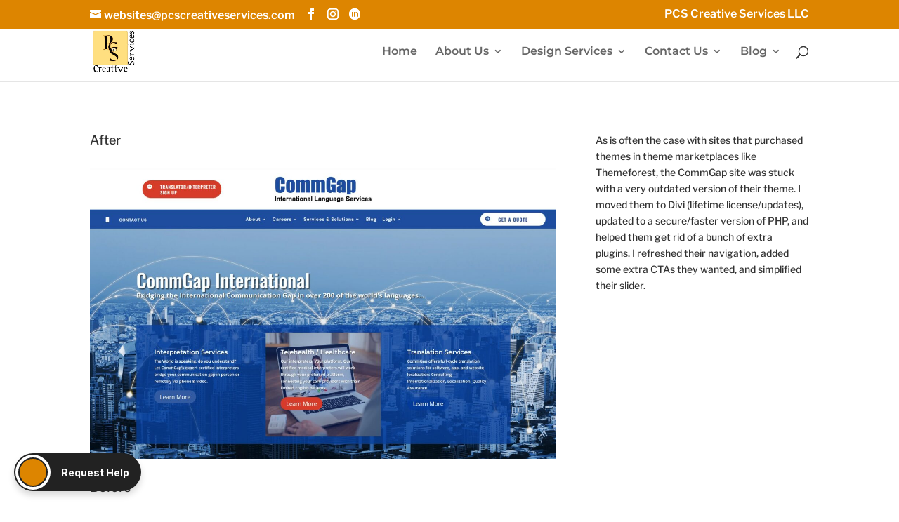

--- FILE ---
content_type: text/css
request_url: https://www.pcscreativesvcs.com/wp-content/et-cache/27250/et-divi-dynamic-tb-27591-27250-late.css?ver=1765272048
body_size: -56
content:
@font-face{font-family:ETmodules;font-display:block;src:url(//www.pcscreativesvcs.com/wp-content/themes/Divi/core/admin/fonts/modules/all/modules.eot);src:url(//www.pcscreativesvcs.com/wp-content/themes/Divi/core/admin/fonts/modules/all/modules.eot?#iefix) format("embedded-opentype"),url(//www.pcscreativesvcs.com/wp-content/themes/Divi/core/admin/fonts/modules/all/modules.woff) format("woff"),url(//www.pcscreativesvcs.com/wp-content/themes/Divi/core/admin/fonts/modules/all/modules.ttf) format("truetype"),url(//www.pcscreativesvcs.com/wp-content/themes/Divi/core/admin/fonts/modules/all/modules.svg#ETmodules) format("svg");font-weight:400;font-style:normal}

--- FILE ---
content_type: text/css
request_url: https://www.pcscreativesvcs.com/wp-content/et-cache/27250/et-divi-dynamic-tb-27591-27250-late.css
body_size: -79
content:
@font-face{font-family:ETmodules;font-display:block;src:url(//www.pcscreativesvcs.com/wp-content/themes/Divi/core/admin/fonts/modules/all/modules.eot);src:url(//www.pcscreativesvcs.com/wp-content/themes/Divi/core/admin/fonts/modules/all/modules.eot?#iefix) format("embedded-opentype"),url(//www.pcscreativesvcs.com/wp-content/themes/Divi/core/admin/fonts/modules/all/modules.woff) format("woff"),url(//www.pcscreativesvcs.com/wp-content/themes/Divi/core/admin/fonts/modules/all/modules.ttf) format("truetype"),url(//www.pcscreativesvcs.com/wp-content/themes/Divi/core/admin/fonts/modules/all/modules.svg#ETmodules) format("svg");font-weight:400;font-style:normal}

--- FILE ---
content_type: application/javascript; charset=utf-8
request_url: https://app.contactbutton.com/script/0dd822af37f02948734aaf6a9f2de5b7
body_size: 27696
content:
initContactButton({data: {"title":"Email or Callback","texts":{"title":"Request Help","header":null,"subheader":null},"header_logo":null,"header":0,"position":"bottom_left","colors":{"text_color":"#ffffff","inside_color":"#dd8500","outside_color":"#222222","inner_ring_color":"#ffffff"},"font_family":"Inter","display_option":"rows","default_state":"button_with_text","shadow":"button_and_menu_shadow","after_scrolling":0,"after_scrolling_mobile":0,"desktop":1,"mobile":1,"icon_status":0,"icon":{"type":"font_icon","class":"comments","custom_icon":null,"button_icon_color":"#000000"},"margin":{"vertical":"20","horizontal":"20"},"rules":null,"rule_status":0,"open_menu_status":0,"open_menu_delay":null,"custom_css_status":0,"custom_css":null,"badge_status":0,"badge_options":null,"popups":[],"statistic_click_link":"https:\/\/app.contactbutton.com\/statistic\/click\/0dd822af37f02948734aaf6a9f2de5b7","statistic_view_link":"https:\/\/app.contactbutton.com\/statistic\/view\/0dd822af37f02948734aaf6a9f2de5b7","timezone":{"timezone":"America\/Denver","offset":"--25200","offset_human":"07:00"},"branding_link":"https:\/\/contactbutton.com\/?ref=cb","external_id":"92ccb55f56380e99932b8f0af9f2d7cf","svg_icon":"","powered_by":"Powered by \u003Ca href=\u0022https:\/\/contactbutton.com\/?ref=cb\u0022 target=\u0022_blank\u0022 class=\u0022by-link\u0022\u003EContact Button\u003C\/a\u003E","website_widgets":[{"title":"Email Question","fields":{"icon":"font_icon","email":"websites@pcscreativeservices.com","title":"Email Question","border":"no_border","message":null,"subject":"Website Callback Request","file_name":"","cc_address":"psageser@pcscreativeservices.com","fill_color":"#ffffff","icon_class":"fas fa-person-circle-question","description":"Message PCS Creative Services for a call or email back","border_color":"#f95d2c","image_widget":"","shadow_color":"#ad401f","uploaded_images":"","background_color":"#e87400","chat_integrations":"email"},"scheduling":{"days":[{"end":"1439","start":"0","enabled":true,"after_hours":false},{"end":"1439","start":"0","enabled":true,"after_hours":false},{"end":"1439","start":"0","enabled":true,"after_hours":false},{"end":"1439","start":"0","enabled":true,"after_hours":false},{"end":"1439","start":"0","enabled":true,"after_hours":false},{"end":"1439","start":"0","enabled":true,"after_hours":false},{"end":"1439","start":"0","enabled":true,"after_hours":false}],"all_times":true},"rules":null,"rule_status":0,"model_type":null,"model_id":null,"desktop":1,"mobile":1,"statistic_click_link":"https:\/\/app.contactbutton.com\/statistic\/click\/0dd822af37f02948734aaf6a9f2de5b7\/78f0646f82267ddff7da8641a4d2cae0","unique_id":"6977871d313f6","script":"let a = document.createElement(\u0022a\u0022);\na.href = \u0022mailto:websites@pcscreativeservices.com\u0022;\na.style.display = \u0022none\u0022;\ndocument.body.appendChild(a);\na.click();\na.remove();","external_id":"78f0646f82267ddff7da8641a4d2cae0","icon_link":"https:\/\/app.contactbutton.com\/assets\/icons\/font_icon.svg","widget":{"sort_order":12,"widget_type_id":null,"title":"Send Messages","slug":"message","icon":"\/assets\/icons\/message","fields":[{"name":"title","type":"text","label":"App Display Name","rules":["required"],"status":true,"default":"","placeholder":"App name shown in menu"},{"name":"description","type":"text","label":"App Description","rules":["nullable"],"fields":[],"status":true,"default":"","placeholder":"Description only shows when row layout selected"}],"integrations":[{"icon":"fa-solid fa-paper-plane","slug":"email","title":"Email","fields":[{"name":"email","type":"text","label":"Email Address","rules":["required","email"],"notice":{"href":["https:\/\/trengo.com\/en\/register\/?ref=contactbutton"],"text":"Need an app to help you manage your Shared Email Inbox? Contact Button uses Trengo.com.","to_href":["Trengo.com."]},"status":true,"default":"","placeholder":"example@example.com"},{"name":"subject","type":"text","label":"Email Subject","rules":["nullable"],"status":true,"default":"","placeholder":"Optional Subject Text"},{"name":"message","type":"textarea","label":"Email Message","rules":["nullable"],"status":true,"default":"","placeholder":"Optional Message Text"},{"name":"cc_address","type":"text","label":"Add CC Address","rules":["nullable","email"],"status":true,"default":"","placeholder":"Optional CC Recipient"}],"status":true,"description":"","background_color":"#f95d2c"},{"icon":"fa-solid fa-comment-sms","slug":"sms","title":"SMS","fields":[{"name":"phone_number","type":"text","label":"Phone Number","rules":["required"],"notice":{"href":["https:\/\/trengo.com\/en\/register\/?ref=contactbutton"],"text":"Need an app to help you manage your SMS messages? Contact Button uses Trengo.com.","to_href":["Trengo.com."]},"status":true,"default":"","placeholder":"Example: +121xxxxxxxx"}],"status":true,"description":"","background_color":"#0089fc"}],"templates":null,"description":"Make it easy for leads to reach you via SMS or email.","script":{"sms":"let a = document.createElement(\u0022a\u0022);\na.href = \u0022sms:%phone_number%\u0022;\na.style.display = \u0022none\u0022;\ndocument.body.appendChild(a);\na.click();\na.remove();","email":"let a = document.createElement(\u0022a\u0022);\na.href = \u0022mailto:%email%\u0022;\na.style.display = \u0022none\u0022;\ndocument.body.appendChild(a);\na.click();\na.remove();"},"addons":null,"help_link":"https:\/\/help.contactbutton.com\/support\/article\/app-guides\/app-setup-guide-send-messages\/","show":{"mobile":{"default":true,"disabled":false},"desktop":{"default":true,"disabled":false}}}},{"title":"Request Callback","fields":{"icon":"font_icon","title":"Request Callback","border":"no_border","callback":null,"template":"call_back","fill_color":"#ffffff","icon_class":"fa-solid fa-file-pen","description":"Include your question to get a call or email back","form_header":"Request a Callback","border_color":"#1c457c","shadow_color":"#153259","custom_fields":[{"id":"aa3823c8-2dd7-436c-9c5f-f4e268d725e6","name":"name","type":"text","label":"Name","rules":["required"],"placeholder":"Enter Your Name","type_component":"input"},{"id":"b848ef26-9e6e-4f95-b53b-a159d55a8a20","name":"phone","type":"text","label":"Phone","rules":["required"],"placeholder":"Enter Your Phone Number","type_component":"input"},{"id":"456d3378-e72a-4923-9cb0-62953c7a98c8","name":"time","type":"time","label":"Best Time to Call?","rules":["required"],"placeholder":"Suggest Times Here","type_component":"input"},{"id":"155c7e4d-f616-49d5-ab5a-29e67da9e3e5","name":"message","type":"textarea","label":"Message","rules":["nullable"],"placeholder":"Enter Message Here","type_component":"textarea"},{"id":"3238004e-6533-45d1-a63d-cd1a36f444bb","type":"submit","label":"Submit","rules":["nullable"],"type_component":"button"}],"uploaded_images":"","background_color":"#dd8500","submit_button_color":"#dd8500","success_message_text":"If you have included contact info and why you are requesting a callback, I\u0027ll be in touch soon.","success_message_title":"Request Sent"},"scheduling":{"days":[{"end":"1439","start":"0","enabled":true,"after_hours":false},{"end":"1439","start":"0","enabled":true,"after_hours":false},{"end":"1439","start":"0","enabled":true,"after_hours":false},{"end":"1439","start":"0","enabled":true,"after_hours":false},{"end":"1439","start":"0","enabled":true,"after_hours":false},{"end":"1439","start":"0","enabled":true,"after_hours":false},{"end":"1439","start":"0","enabled":true,"after_hours":false}],"all_times":true},"rules":null,"rule_status":0,"model_type":null,"model_id":null,"desktop":1,"mobile":1,"form_link":"https:\/\/app.contactbutton.com\/form\/0dd822af37f02948734aaf6a9f2de5b7\/1477","statistic_click_link":"https:\/\/app.contactbutton.com\/statistic\/click\/0dd822af37f02948734aaf6a9f2de5b7\/2e0d35de4d1e47874176ec99a26f36f1","unique_id":"6977871d31f58","script":"","external_id":"2e0d35de4d1e47874176ec99a26f36f1","icon_link":"https:\/\/app.contactbutton.com\/assets\/icons\/font_icon.svg","widget":{"sort_order":1,"widget_type_id":null,"title":"Contact Forms","slug":"form","icon":"\/assets\/icons\/form","fields":[{"name":"title","type":"text","label":"App Display Name","rules":["required"],"fields":[],"status":true,"default":"","placeholder":"App name shown in menu"},{"name":"description","type":"text","label":"App Description","rules":["nullable"],"fields":[],"status":true,"default":"","placeholder":"Description only shows when row layout selected"},{"name":"form_header","type":"text","label":"Form Header Text","rules":["nullable"],"fields":[],"status":true,"default":"","placeholder":"Form Header Text"},{"name":"email_notification","type":"text","label":"Email Notification","rules":["required","email"],"notice":{"href":["https:\/\/trengo.com\/en\/register\/?ref=contactbutton"],"text":"Need an app to help you manage your sales \u0026 support requests? Contact Button uses Trengo.com.","to_href":["Trengo.com."]},"status":true,"default":"","sensitive":true,"placeholder":"contact@example.com"},{"name":"callback","type":"text","label":"Callback URL","rules":["nullable","active_url"],"status":true,"default":"https:\/\/example.com\/webhook","placeholder":"Callback URL"},{"name":"success_message_title","type":"text","label":"Success Message Title","rules":[],"value":"Form Submitted","status":true,"placeholder":"Success Message Title"},{"name":"success_message_text","type":"textarea","label":"Success Message Text","rules":[],"value":"Your message has been delivered. We will contact you shortly.","status":true,"placeholder":"Success Message Text"},{"name":"success_button","type":"text","label":"Success Button Text","rules":[],"value":"Close","status":true,"placeholder":"Success Button Text"},{"name":"submit_button_color","type":"color","label":"Submit Button Color","rules":["required"],"status":true,"default":"#009ef7","placeholder":"Submit Button Color"}],"integrations":null,"templates":[{"name":"Basic Contact Form","type":"basic","label":"Basic Contact Form","rules":[],"fields":[{"id":"1","name":"name","type":"text","label":"Name","rules":["required"],"placeholder":"Enter Your Name","type_component":"input"},{"id":"2","name":"email","type":"email","label":"Email","rules":["required","email"],"placeholder":"Enter Your Email","type_component":"input"},{"id":"3","name":"message","type":"textarea","label":"Message","rules":["required"],"placeholder":"Enter Message Here","type_component":"textarea"},{"id":"4","type":"button","label":"Submit","type_component":"button"}],"status":true},{"name":"Blank Form","type":"blank_form","label":"Blank Form","rules":[],"fields":[{"id":"1","type":"button","label":"Submit","type_component":"button"}],"status":true},{"name":"Callback Form","type":"call_back","label":"Callback Form","rules":[],"fields":[{"id":"1","name":"name","type":"text","label":"Name","rules":["required"],"placeholder":"Enter Your Name","type_component":"input"},{"id":"2","name":"phone","type":"text","label":"Phone","rules":["required"],"placeholder":"Enter Your Phone Number","type_component":"input"},{"id":"3","name":"time","type":"time","label":"Best Time to Call?","rules":["required"],"placeholder":"Suggest Times Here","type_component":"input"},{"id":"4","name":"message","type":"textarea","label":"Message","rules":[],"placeholder":"Enter Message Here","type_component":"textarea"},{"id":"5","type":"submit","label":"Submit","type_component":"button"}],"status":true,"default":"","placeholder":""},{"name":"Opt-In Form","type":"opt","label":"Opt-In Form","rules":[],"fields":[{"id":"1","name":"name","type":"text","label":"Name","rules":["required"],"placeholder":"Enter Your Name","type_component":"input"},{"id":"2","name":"email","type":"email","label":"Email","rules":["required","email"],"placeholder":"Enter Your Email","type_component":"input"},{"id":"3","name":"checkbox","type":"checkbox","label":"Yes, please send me emails","rules":[],"type_component":"checkbox"},{"id":"4","type":"button","label":"Submit","type_component":"button"}],"status":true,"default":"","placeholder":""}],"description":"Create custom forms to display inside your contact button menu.","script":{"form":""},"addons":[{"type":"button","label":"Button Submit","fields":[{"name":"label","type":"text","label":"Label","rules":[],"value":"","placeholder":"Label","type_component":"input"}],"is_to_add":false},{"type":"checkbox","label":"Checkbox","fields":[{"name":"label","type":"text","label":"Text above form field","rules":["required"],"value":"","placeholder":"","type_component":"input"},{"name":"name","type":"text","label":"Field name (Hidden from Visitors) ","rules":["required"],"value":"","placeholder":"","type_component":"input"},{"name":"rules","type":"rules","label":"Form Acceptance Rules","rules":[],"values":[],"options":[{"label":"Required field","value":"required"}],"type_component":"rules"}],"is_to_add":true},{"type":"html","label":"HTML","fields":[{"name":"html","type":"html","label":"HTML","rules":[],"value":"","placeholder":"Your html code","type_component":"html"}],"is_to_add":true},{"type":"select","label":"Dropdown","fields":[{"name":"label","type":"text","label":"Text above field (Displayed to Visitors)","rules":["required"],"value":"","placeholder":"","type_component":"input"},{"name":"name","type":"text","label":"Field name (Hidden from Visitors) ","rules":["required"],"value":"","placeholder":"","type_component":"input"},{"name":"placeholder","type":"text","label":"Placeholder text","rules":["required"],"value":"","placeholder":"","type_component":"input"},{"name":"rules","type":"rules","label":"Form Acceptance Rules","rules":[],"values":[],"options":[{"label":"Required field","value":"required"}],"type_component":"rules"},{"name":"options","type":"items","label":"Name","value":"","fields":[{"name":"label","type":"text","label":"Label","rules":["required"],"value":"","placeholder":"Label","type_component":"input"},{"name":"value","type":"text","label":"Value","rules":["required"],"value":"","placeholder":"Value","type_component":"input"}],"type_component":"items"}],"is_to_add":true},{"type":"input","label":"Text","fields":[{"name":"field_template","label":"Field Type","value":"custom","templates":[{"label":"Custom","value":"custom","fields":[{"key":"name","value":"","disabled":false},{"key":"label","value":"","disabled":false}]},{"label":"First Name","value":"first_name","fields":[{"key":"name","value":"first_name","disabled":true},{"key":"label","value":"First name","disabled":false}]},{"label":"Last Name","value":"last_name","fields":[{"key":"name","value":"last_name","disabled":true},{"key":"label","value":"Last name","disabled":false}]},{"label":"Email","value":"email","fields":[{"key":"name","value":"email","disabled":true},{"key":"label","value":"Email","disabled":false}]},{"label":"Phone","value":"phone","fields":[{"key":"name","value":"phone","disabled":true},{"key":"label","value":"Phone","disabled":false}]}],"type_component":"field_template"},{"name":"label","type":"text","label":"Text above field (Displayed to Visitors)","rules":["required"],"value":"","placeholder":"","type_component":"input"},{"name":"name","type":"text","label":"Field name (Hidden from Visitors) ","rules":["required"],"value":"","placeholder":"","type_component":"input"},{"name":"placeholder","type":"text","label":"Placeholder text","rules":[],"value":"","placeholder":"","type_component":"input"},{"name":"rules","type":"rules","label":"Form Acceptance Rules","rules":[],"values":[],"options":[{"label":"Required field","value":"required"},{"label":"Properly formatted email address","value":"email"},{"label":"Enable only letters and spaces","value":"alpha_spaces"},{"label":"Enable only numbers and spaces","value":"numeric_spaces"},{"label":"Enable only letters, numbers and spaces","value":"alpha_nummeric_spaces"}],"type_component":"rules"}],"is_to_add":true},{"type":"textarea","label":"Text Area","fields":[{"name":"label","type":"text","label":"Text above field (Displayed to Visitors)","rules":["required"],"value":"","placeholder":"","type_component":"input"},{"name":"name","type":"text","label":"Field name (Hidden from Visitors) ","rules":["required"],"value":"","placeholder":"","type_component":"input"},{"name":"placeholder","type":"text","label":"Placeholder text","rules":[],"value":"","placeholder":"","type_component":"input"},{"name":"rules","type":"rules","label":"Form Acceptance Rules","rules":[],"values":[],"options":[{"label":"Required field","value":"required"},{"label":"Properly formatted email address","value":"email"},{"label":"Enable only letters and spaces","value":"alpha_spaces"},{"label":"Enable only numbers and spaces","value":"numeric_spaces"},{"label":"Enable only letters, numbers and spaces","value":"alpha_nummeric_spaces"}],"type_component":"rules"}],"is_to_add":true}],"help_link":"https:\/\/help.contactbutton.com\/support\/article\/app-guides\/app-setup-guide-contact-forms-app\/","show":{"mobile":{"default":true,"disabled":false},"desktop":{"default":true,"disabled":false}}}},{"title":"SleekBio","fields":{"url":"https:\/\/sleekbio.com\/paulasageser","icon":"font_icon","title":"SleekBio","border":"no_border","target":"_blank","file_name":"","fill_color":"#ffffff","icon_class":"fa-solid fa-link","description":"Simple page with ways to contact me.","border_color":"#21759b","image_widget":"","shadow_color":"#113b4f","gradient_angle":"180","gradient_first":"#21759b","background_type":"solid_color","gradient_second":"#113b4f","uploaded_images":"","background_color":"#aa3300"},"scheduling":{"days":[{"end":"1439","start":"0","enabled":true,"after_hours":false},{"end":"1439","start":"0","enabled":true,"after_hours":false},{"end":"1439","start":"0","enabled":true,"after_hours":false},{"end":"1439","start":"0","enabled":true,"after_hours":false},{"end":"1439","start":"0","enabled":true,"after_hours":false},{"end":"1439","start":"0","enabled":true,"after_hours":false},{"end":"1439","start":"0","enabled":true,"after_hours":false}],"all_times":true},"rules":[{"url":null,"action":"show","operator":"exact"}],"rule_status":0,"model_type":null,"model_id":null,"desktop":1,"mobile":1,"statistic_click_link":"https:\/\/app.contactbutton.com\/statistic\/click\/0dd822af37f02948734aaf6a9f2de5b7\/70cbb339d23bfcd7500031d3eddacb1c","unique_id":"6977871d329da","script":"let type = \u0022_blank\u0022;\nif (type == \u0022_self\u0022) {\nwindow.location.href = \u0022https:\/\/sleekbio.com\/paulasageser\u0022;\n} else if(type == \u0022_blank\u0022){\nwindow.open(\u0022https:\/\/sleekbio.com\/paulasageser\u0022, \u0022_blank\u0022);\n}","external_id":"70cbb339d23bfcd7500031d3eddacb1c","icon_link":"https:\/\/app.contactbutton.com\/assets\/icons\/font_icon.svg","widget":{"sort_order":9,"widget_type_id":null,"title":"Website Links","slug":"link","icon":"\/assets\/icons\/link","fields":[{"name":"title","type":"text","label":"App Display Name","rules":["required"],"status":true,"default":"","placeholder":"App name shown in menu"},{"name":"description","type":"text","label":"App Description","rules":["nullable"],"fields":[],"status":true,"default":"","placeholder":"Description only shows when row layout selected"},{"name":"url","type":"text","label":"Link URL","rules":["required","url"],"status":true,"default":"","placeholder":"Link URL"},{"name":"target","type":"select","label":"Target","rules":["required"],"status":true,"default":"","options":[{"label":"Blank","value":"_blank"},{"label":"Self","value":"_self"}],"placeholder":"Target"}],"integrations":null,"templates":null,"description":"Send people to the internal or external website URL of your choice.","script":{"link":"let type = \u0022%target%\u0022;\nif (type == \u0022_self\u0022) {\nwindow.location.href = \u0022%url%\u0022;\n} else if(type == \u0022_blank\u0022){\nwindow.open(\u0022%url%\u0022, \u0022_blank\u0022);\n}"},"addons":null,"help_link":"https:\/\/help.contactbutton.com\/support\/article\/app-guides\/app-setup-guide-website-links\/","show":{"mobile":{"default":true,"disabled":false},"desktop":{"default":true,"disabled":false}}}}],"website":{"url":"https:\/\/pcscreativesvcs.com","custom_name":null,"branding":0,"affiliate_url":null,"powered_by":null,"billing_cycle_anchor":"2024-11-01T00:00:00.000000Z"}},is_branding: +"0",backend: 'https://app.contactbutton.com',triggerMenuId: 'showContactButtonMenu',click_url:'https://app.contactbutton.com/statistic/click/0dd822af37f02948734aaf6a9f2de5b7',view_url: 'https://app.contactbutton.com/statistic/view/0dd822af37f02948734aaf6a9f2de5b7',popup_url: 'https://app.contactbutton.com/statistic/popup/0dd822af37f02948734aaf6a9f2de5b7',can_show_popup: true,website: 'https://pcscreativesvcs.com',billing_cycle_anchor: '2024-11-01 00:00:00',fontAwesomeLink: 'https://app.contactbutton.com/font/css/all.min.css?version=7.0.0',map_key: 'AIzaSyBBRPz-UnY3iVVK5-5_sx4hUJpYduXRPfk',styles: `.menu-root-jfskDFf5dK2gDdff, .menu-root-jfskDFf5dK2gDdff * {font-family: Inter, sans-serif;}.menu-modal-prod {--anim-duration: 500ms;--outside-color: #222222;--inside-color: #dd8500;--inside-outline-color: #222222;--inner-ring-color: #ffffff;--btn-size: 50px;--btn-border-width: 2px;--text-color: #ffffff;--margin-horizontal: 20px;--margin-vertical: 20px;--badge-color: #bf1212}@import url("https://cdnjs.cloudflare.com/ajax/libs/font-awesome/6.4.2/css/all.min.css");.menu-root-jfskDFf5dK2gDdff .menu-modal-prod {--light-color: white;--shadow-content: 0 6px 10px 0 rgba(0, 0, 0, 0.15);--border-color: #ebebeb;--success-color: #47be7d;--error-color: #f1416c;--link-color: #009ef7;--light-text: #a1a5b7;--text-color-2: #828282;--dark-text: black;}.menu-root-jfskDFf5dK2gDdff .menu-modal-prod {display: flex;flex-direction: column;justify-content: flex-end;align-items: flex-end;position: fixed;box-sizing: border-box;width: 100%;max-width: 360px;transition: all var(--anim-duration);pointer-events: none;z-index: 2147483645;max-height: calc(95vh - (var(--margin-horizontal) + 20px)) ;}.menu-root-jfskDFf5dK2gDdff .top_right {right: var(--margin-horizontal);top: var(--margin-vertical);flex-direction: column-reverse;}.menu-root-jfskDFf5dK2gDdff .top_left {left: var(--margin-horizontal);top: var(--margin-vertical);align-items: flex-start;flex-direction: column-reverse;}.menu-root-jfskDFf5dK2gDdff .bottom_left {left: var(--margin-horizontal);bottom: var(--margin-vertical);align-items: flex-start;}.menu-root-jfskDFf5dK2gDdff .bottom_right {right: var(--margin-horizontal);bottom: var(--margin-vertical);}.menu-root-jfskDFf5dK2gDdff .top_right .menu-btn,.menu-root-jfskDFf5dK2gDdff .top_left .menu-btn {margin-top: 0;margin-bottom: 20px;}.menu-root-jfskDFf5dK2gDdff .bottom_left .menu-btn,.menu-root-jfskDFf5dK2gDdff .top_left .menu-btn {flex-direction: row-reverse;}.menu-root-jfskDFf5dK2gDdff .menu-btn {position: relative;display: flex;align-items: center;justify-content: flex-end;cursor: pointer;background-color: var(--outside-color);color: var(--light-color);border-radius: calc(var(--btn-size) + var(--btn-border-width) / 2);width: auto;font-size: 20px;border: 0;flex: 0 0 auto;margin-top: 10px;box-sizing: border-box;/*overflow: hidden;*/overflow: visible;padding: var(--btn-border-width);transition: all var(--anim-duration);pointer-events: all;outline: none;-webkit-tap-highlight-color: transparent;}.menu-root-jfskDFf5dK2gDdff .menu-btn .btn-text {color: var(--text-color);font-size: 14px;font-weight: bold;transition: all var(--anim-duration);text-align: center;white-space: nowrap;overflow: hidden;margin: 0 15px;opacity: 1;line-height: 1.5;}.menu-root-jfskDFf5dK2gDdff .menu-btn .circle-btn {width: 50px;height: 50px;border-radius: 50%;background-color: var(--inner-ring-color);z-index: 2;flex: 0 0 auto;}.menu-root-jfskDFf5dK2gDdff .menu-btn .circle-btn .inner-circle {cx: 25px;cy: 25px;r: 20px;stroke-width: 2;stroke: var(--inside-outline-color);fill: var(--inside-color);}.menu-root-jfskDFf5dK2gDdff .menu-btn .close-btn-circle {display: inherit;position: absolute;right: calc((var(--btn-size) + 2 * var(--btn-border-width)) / 2 - 24px / 2);top: 50%;transform: translate(0, -50%);font-size: 24px;z-index: 3;color: var(--text-color);}.menu-root-jfskDFf5dK2gDdff .menu-btn .svg-btn-icon,.menu-root-jfskDFf5dK2gDdff .menu-btn .img-btn-icon {display: none;position: absolute;top: 50%;transform: translate(0, -50%);font-size: 24px;z-index: 3;color: var(--text-color);}.menu-root-jfskDFf5dK2gDdff .menu-btn .img-btn-icon {border-radius: 50%;object-fit: cover;}.menu-root-jfskDFf5dK2gDdff .menu-btn .svg-btn-icon {right: calc((var(--btn-size) + 2 * var(--btn-border-width)) / 2 - 24px / 2);}.menu-root-jfskDFf5dK2gDdff .menu-btn .img-btn-icon {right: calc((var(--btn-size) + 2 * var(--btn-border-width)) / 2 - 40px / 2);}.menu-root-jfskDFf5dK2gDdff .bottom_left .menu-btn .svg-btn-icon,.menu-root-jfskDFf5dK2gDdff .top_left .menu-btn .svg-btn-icon {left: calc((var(--btn-size) + 2 * var(--btn-border-width)) / 2 - 24px / 2) !important;right: auto;}.menu-root-jfskDFf5dK2gDdff .bottom_left .menu-btn .img-btn-icon,.menu-root-jfskDFf5dK2gDdff .top_left .menu-btn .img-btn-icon {left: calc((var(--btn-size) + 2 * var(--btn-border-width)) / 2 - 40px / 2) !important;right: auto;}.menu-root-jfskDFf5dK2gDdff .hidden-menu {/* width: auto;min-width: 0; */}.menu-root-jfskDFf5dK2gDdff .hidden-menu.hidden-after-scroll {transform: translateY(100%);}.menu-root-jfskDFf5dK2gDdff .top_left.hidden-menu.hidden-after-scroll,.menu-root-jfskDFf5dK2gDdff .top_right.hidden-menu.hidden-after-scroll {transform: translateY(-100%);}.menu-root-jfskDFf5dK2gDdff .hidden-menu .menu-btn .close-btn-circle {display: none;}.menu-root-jfskDFf5dK2gDdff .hidden-menu .menu-btn .img-btn-icon,.menu-root-jfskDFf5dK2gDdff .hidden-menu .menu-btn .svg-btn-icon {display: block !important;}.menu-root-jfskDFf5dK2gDdff .hidden-menu .menu-btn.hidden-btn .btn-text {width: 0;margin: -100%;opacity: 0;}.menu-root-jfskDFf5dK2gDdff .menu-wrapper {position: relative;display: flex;flex-direction: column;overflow: auto;/* background-color: #f8f9fa; */background-color: transparent;width: 100%;border-radius: 10px;max-height: 650px;box-sizing: border-box;cursor: default;/* transform: translate(0, 0); */transform: scale(1);transform-origin: right bottom;transition: all var(--anim-duration);min-width: 320px;left: 0;pointer-events: all;}.menu-root-jfskDFf5dK2gDdff .popup-wrapper {position: relative;display: flex;flex-direction: column;/*overflow: auto;*//* background-color: #f8f9fa; *//*background-color: transparent;*/background-color: var(--light-color);width: 100%;border-radius: 10px;max-height: 650px;box-sizing: border-box;cursor: default;/* transform: translate(0, 0); */transform: scale(1);transform-origin: right bottom;transition: all var(--anim-duration);min-width: 320px;left: 0;pointer-events: all;margin-bottom: 20px;box-shadow: var(--shadow-content);}.menu-root-jfskDFf5dK2gDdff .menu-wrapper .by-line {text-align: center;width: 100%;font-size: 14px;color: var(--light-text);line-height: 20px;padding: 5px 0;font-family: "Inter";background-color: var(--light-color);display: block !important;margin: 0 !important;}.menu-root-jfskDFf5dK2gDdff .center {justify-content: center;}.by-link {font-weight: bold;}.menu-root-jfskDFf5dK2gDdff .menu-wrapper .by-line .by-link {text-align: center;width: 100%;text-decoration: none;color: var(--light-text);font-family: "Inter";}.menu-root-jfskDFf5dK2gDdff .hidden-menu .menu-wrapper {/* transform: translate(0, -100%); */transform: scale(0);opacity: 0;pointer-events: none;}.menu-root-jfskDFf5dK2gDdff .bottom_left .menu-wrapper {transform-origin: left bottom;}.menu-root-jfskDFf5dK2gDdff .top_left .menu-wrapper {transform-origin: left top;}.menu-root-jfskDFf5dK2gDdff .top_right .menu-wrapper {transform-origin: right top;}.menu-root-jfskDFf5dK2gDdff .top_left .menu-btn .close-btn-circle,.menu-root-jfskDFf5dK2gDdff .bottom_left .menu-btn .close-btn-circle {left: calc(var(--btn-size) / 3.35);right: auto;}.menu-root-jfskDFf5dK2gDdff .showed-form .menu-wrapper {/* transform: translate(0, -100%); */transform: scale(0);transform-origin: right bottom;opacity: 0;height: 0;padding: 0;overflow: hidden;max-width: 660px !important;}.menu-root-jfskDFf5dK2gDdff .showed-iframe .menu-wrapper {/* transform: translate(0, -100%); */transform: scale(0);transform-origin: right bottom;opacity: 0;height: 0;padding: 0;overflow: hidden;}.menu-root-jfskDFf5dK2gDdff .menu-header {display: flex;align-items: center;background-color: var(--outside-color);width: 100%;border-top-right-radius: 10px;border-top-left-radius: 10px;padding: 20px;box-sizing: border-box;flex: 0 0 auto;gap: 15px;}.menu-root-jfskDFf5dK2gDdff .menu-header .header-logo {max-width: 50px;width: 100%;margin: 0;}.menu-root-jfskDFf5dK2gDdff .menu-header .header-logo img {width: 100%;/*height: 100%;*/object-fit: contain;}.menu-root-jfskDFf5dK2gDdff .menu-header .header-col {display: flex;flex-direction: column;justify-content: center;}.menu-root-jfskDFf5dK2gDdff .close-btn {position: absolute;display: none;justify-content: center;align-items: center;color: var(--light-color);right: 15px;top: 15px;border: 0;border-radius: 18px;width: 36px;height: 36px;font-size: 18px;cursor: pointer;background-color: transparent;}.menu-root-jfskDFf5dK2gDdff .close-popup-btn {position: absolute;display: block;justify-content: center;align-items: center;/*color: var(--light-color);*/right: 0px;/*top: 15px;*/border: 0;border-radius: 18px;width: 36px;height: 36px;font-size: 18px;cursor: pointer;background-color: transparent;}.menu-root-jfskDFf5dK2gDdff .header-title {color: var(--text-color);font-size: 24px;margin: 0 0 5px;word-break: break-word;}.menu-root-jfskDFf5dK2gDdff .header-description {color: var(--text-color);font-size: 16px;margin: 0;word-break: break-word;}.menu-root-jfskDFf5dK2gDdff .menu-list {display: flex;flex-wrap: wrap;width: 100%;padding: 20px;box-sizing: border-box;overflow: auto;scroll-behavior: auto;gap: 19px;background-color: var(--light-color);}.menu-root-jfskDFf5dK2gDdff .popup-inside {display: flex;flex-wrap: wrap;width: 100%;padding: 20px;box-sizing: border-box;overflow: auto;scroll-behavior: auto;gap: 19px;/*background-color: var(--light-color);*/}.menu-root-jfskDFf5dK2gDdff .menu-item {display: flex;flex-direction: column;align-items: center;background-color: var(--light-color);color: var(--dark-text);border-radius: 10px;width: calc(33.3% - 13px);box-sizing: border-box;/* height: 120px; */cursor: pointer;transition: all var(--anim-duration);border: 2px solid transparent;text-align: center;}.menu-root-jfskDFf5dK2gDdff .menu-item:hover {transform: scale(1.03);/* color: var(--inside-color); */opacity: 0.8;}.menu-root-jfskDFf5dK2gDdff .menu-icon {display: flex;margin: 0 0 10px;flex: 0 0 auto;width: 60px;height: 60px;padding: 10px;border-radius: 10px;transition: all 0.3s;box-sizing: border-box;border: 2px solid transparent;}.menu-root-jfskDFf5dK2gDdff .menu-icon.cb-icon-full {padding: 0 !important;border: 0 !important;}.menu-root-jfskDFf5dK2gDdff .stacked-buttons .menu-icon {margin: 0;}.menu-root-jfskDFf5dK2gDdff .menu-icon.no_border {border-color: transparent !important;/* border: 0 !important; */}.menu-root-jfskDFf5dK2gDdff .menu-icon.border {}.menu-root-jfskDFf5dK2gDdff .menu-icon.shadow {border-width: 0 !important;border-bottom-width: 5px !important;box-shadow: none !important;}.menu-root-jfskDFf5dK2gDdff .items-size-1 .menu-icon {width: 100px;height: 100px;}.menu-root-jfskDFf5dK2gDdff .items-size-1 .menu-icon .cb-icon {/* width: 100px;height: 100px; */font-size: 50px;}.menu-root-jfskDFf5dK2gDdff .items-size-2 .menu-icon {width: 80px;height: 80px;}.menu-root-jfskDFf5dK2gDdff .items-size-3 .menu-icon {width: 60px;height: 60px;}.menu-root-jfskDFf5dK2gDdff .items-size-3 .menu-icon .cb-icon{font-size: 32px;}.menu-root-jfskDFf5dK2gDdff .items-size-4 {gap: 20px;justify-content: space-around;}.menu-root-jfskDFf5dK2gDdff .items-size-4 .menu-icon {width: 80px;height: 80px;}.menu-root-jfskDFf5dK2gDdff .menu-icon .cb-icon{display: flex;align-items: center;justify-content: center;position: relative;-webkit-mask-size: 95% !important;width: 100%;height: 100%;font-size: 36px;}.menu-root-jfskDFf5dK2gDdff .menu-icon .cb-icon.cb-icon-fullsize{border-radius: 10px;}.menu-root-jfskDFf5dK2gDdff .info {display: flex;flex-direction: column;}.menu-root-jfskDFf5dK2gDdff .menu-title {font-size: 14px;line-height: 18px;font-weight: 600;overflow-wrap: break-word;word-break: keep-all;}.menu-root-jfskDFf5dK2gDdff .menu-subtitle {display: none;color: var(--text-color-2);font-size: 14px;margin-top: 5px;}.menu-root-jfskDFf5dK2gDdff .menu-button {display: none;align-items: center;justify-content: center;font-size: 22px;text-align: center;background-color: transparent;border-radius: 10px;border: 0;margin: 0 0 0 auto;color: gray;}.menu-root-jfskDFf5dK2gDdff .active-menu-item .menu-icon,.menu-root-jfskDFf5dK2gDdff .active-menu-item .menu-title {color: var(--inside-color);}.menu-root-jfskDFf5dK2gDdff .list .menu-list {flex-direction: column;flex-wrap: nowrap;margin-top: 0;justify-content: flex-start;gap: 0;padding-top: 0;}.menu-root-jfskDFf5dK2gDdff .list .menu-header {/* height: 180px; */}.menu-root-jfskDFf5dK2gDdff .list .menu-item {flex-direction: row;justify-content: flex-start;align-items: center;width: 100%;margin: 0;background-color: transparent;/* border-bottom: 1px dashed lightgray; */border-radius: 0;padding: 15px 15px 0;height: auto;}.menu-root-jfskDFf5dK2gDdff .list .menu-icon {margin: 0 20px 0 0;border-radius: 10px;width: 60px;height: 60px;}.menu-root-jfskDFf5dK2gDdff .list .menu-icon .cb-icon{font-size: 32px;}.menu-root-jfskDFf5dK2gDdff .list .menu-title,.menu-root-jfskDFf5dK2gDdff .list .menu-subtitle {text-align: left;}.menu-root-jfskDFf5dK2gDdff .list .menu-subtitle {display: inherit;}.menu-root-jfskDFf5dK2gDdff .list .menu-button {display: none;}.menu-root-jfskDFf5dK2gDdff .button_and_menu_shadow .menu-btn {box-shadow: var(--shadow-content);}.menu-root-jfskDFf5dK2gDdff .button_and_menu_shadow .menu-wrapper,.menu_shadow .menu-wrapper {box-shadow: var(--shadow-content);}.menu-root-jfskDFf5dK2gDdff .no_shadow .menu-wrapper {border: 1px solid var(--border-color);}.menu-root-jfskDFf5dK2gDdff .icons-only {min-width: 221px;width: fit-content;height: auto;max-width: 320px;}.menu-root-jfskDFf5dK2gDdff .icons-only.no-header {background-color: transparent !important;box-shadow: none !important;border: 0 !important;}.menu-root-jfskDFf5dK2gDdff .icons-only.no-header .close-btn {display: none !important;}.menu-root-jfskDFf5dK2gDdff .icons-only.no-header .menu-list {justify-content: flex-end;padding: 0;max-width: 221px;}.menu-root-jfskDFf5dK2gDdff .icons-only .menu-list {/*max-width: 252px;*/gap: 10px;margin: 0 auto;}.menu-root-jfskDFf5dK2gDdff .stacked-buttons .menu-list {max-width: 100%;padding: 14px;gap: 0;}.menu-root-jfskDFf5dK2gDdff .icons-only .menu-item {width: auto;height: auto;padding: 0;align-items: center;justify-content: center;background-color: transparent;}.menu-root-jfskDFf5dK2gDdff .stacked-buttons .menu-item {display: flex;flex-direction: row-reverse;column-gap: inherit;align-items: center;background: #f5f5f5;margin-bottom: 8px;cursor: pointer;transition: background 0.3s ease;width: 100%;justify-content: space-between;padding-left: 14px;color: var(--light-color);}.menu-root-jfskDFf5dK2gDdff .stacked-buttons .menu-icon {width: 40px;height: 40px;}.menu-root-jfskDFf5dK2gDdff .stacked-buttons .menu-icon .cb-icon {font-size: 24px;}.menu-root-jfskDFf5dK2gDdff .icons-only .menu-item:hover {transform: scale(1);}.menu-root-jfskDFf5dK2gDdff .icons-only .menu-icon {width: 82px;height: 82px;margin: 0;-webkit-mask-size: contain !important;}.menu-root-jfskDFf5dK2gDdff .icons-only .menu-item .menu-title,.menu-root-jfskDFf5dK2gDdff .icons-only .menu-item .menu-subtitle {display: none;}.menu-root-jfskDFf5dK2gDdff .scroll::-webkit-scrollbar,.menu-root-jfskDFf5dK2gDdff .menu-list::-webkit-scrollbar {width: 6px;height: 0;}.menu-root-jfskDFf5dK2gDdff .scroll::-webkit-scrollbar-track,.menu-root-jfskDFf5dK2gDdff .menu-list::-webkit-scrollbar-track {background-color: #e2e3e5;border: 1px solid transparent;}.menu-root-jfskDFf5dK2gDdff .scroll::-webkit-scrollbar-thumb,.menu-root-jfskDFf5dK2gDdff .menu-list::-webkit-scrollbar-thumb {background-color: #494949;outline: 0;border-radius: 6px;}.menu-root-jfskDFf5dK2gDdff .dialog-wrapper {display: flex;flex-direction: column;width: 100%;max-width: 600px;z-index: 2;opacity: 0;/* transform: translate(0, -100%); */transform: scale(0);transform-origin: right bottom;}.menu-root-jfskDFf5dK2gDdff .showed-form .dialog-wrapper {/* transform: translate(0, 0); */transform: scale(1);transform-origin: right bottom;opacity: 1;height: auto;}.menu-root-jfskDFf5dK2gDdff .showed-iframe .dialog-wrapper {/* transform: translate(0, 0); */max-width: 1000px;/*width: 90vw;*/transform: scale(1);transform-origin: right bottom;opacity: 1;height: auto;background-color: white;}.menu-root-jfskDFf5dK2gDdff .dialog-wrapper .dialog-header {display: flex;justify-content: space-between;align-items: center;border-top-right-radius: 10px;border-top-left-radius: 10px;background-color: var(--outside-color);padding: 10px 17px;}.menu-root-jfskDFf5dK2gDdff .dialog-wrapper .dialog-header .close-icon {cursor: pointer;margin: 0 0 0 auto;}.menu-root-jfskDFf5dK2gDdff .dialog-wrapper .dialog-header .dialog-title {font-size: 20px;color: var(--text-color);margin: 0;padding: 10px 0;}.max-width-600 {max-width:600px !important;}.menu-root-jfskDFf5dK2gDdff .dialog-wrapper .dialog-content {border-bottom-left-radius: 10px;border-bottom-right-radius: 10px;background-color: white;/*min-height: 400px;*/padding: 17px;box-sizing: border-box;overflow-y: auto;}.menu-root-jfskDFf5dK2gDdff .dialog-wrapper .dialog-content-subscribe {border-bottom-left-radius: 10px;border-bottom-right-radius: 10px;background-color: white;padding: 17px;box-sizing: border-box;}.menu-root-jfskDFf5dK2gDdff.dialog-wrapper.dialog-content.dialog-description {font-size: 16px;/* font-weight: 700; */}.menu-root-jfskDFf5dK2gDdff .dialog-wrapper.with-pdf {max-height: 1800px;height: calc(100vh - 100px);/*width: 50vw;*/min-width: 320px;max-width: 680px;}@media (min-width: 451px) {.menu-root-jfskDFf5dK2gDdff .dialog-wrapper.with-pdf {width: 50vw;}}.menu-root-jfskDFf5dK2gDdff .dialog-wrapper.with-pdf .dialog-content {padding: 0;}.menu-root-jfskDFf5dK2gDdff .dialog-wrapper.with-pdf iframe {width: 100%;height: 100%;}.menu-root-jfskDFf5dK2gDdff .form-wrapper {overflow-x: scroll;display: flex;flex-direction: column;width: 100%;gap: 15px;padding: 17px 17px 40px !important;}.menu-root-jfskDFf5dK2gDdff .form-wrapper .field-wrapper {display: flex;flex-direction: column;width: 100%;}.menu-root-jfskDFf5dK2gDdff .form-wrapper .field-wrapper .field-label {font-weight: bolder;font-size: 14px;margin-bottom: 5px;color: var(--dark-text);}.menu-root-jfskDFf5dK2gDdff .form-wrapper .html-wrapper {font-size: 14px;}.menu-root-jfskDFf5dK2gDdff .form-wrapper .html-wrapper ul,.menu-root-jfskDFf5dK2gDdff .form-wrapper .html-wrapper p {margin: 0;}.menu-root-jfskDFf5dK2gDdff .form-wrapper .field-wrapper input,.menu-root-jfskDFf5dK2gDdff .form-wrapper .field-wrapper textarea,.menu-root-jfskDFf5dK2gDdff .form-wrapper .field-wrapper select,.menu-root-jfskDFf5dK2gDdff .input {border-radius: 5px;border: 1px solid #dddddd;padding: 10px;outline: none;resize: none;}.menu-root-jfskDFf5dK2gDdff .mx-w-540px {max-width: 540px !important;}.menu-root-jfskDFf5dK2gDdff .btn {display: flex;justify-content: center;align-items: center;background-color: var(--inside-color);border-radius: 5px;padding: 10px;color: var(--text-color);font-weight: bolder;font-size: 14px;text-decoration: none;border: 0;outline: none;cursor: pointer;transition: all 0.3s;}.menu-root-jfskDFf5dK2gDdff .form-wrapper .field-wrapper .btn:hover {opacity: 0.8;}.menu-root-jfskDFf5dK2gDdff .form-wrapper .field-wrapper .btn:disabled {opacity: 0.4;cursor: default;}.menu-root-jfskDFf5dK2gDdff .custom-select {position: relative;display: flex;width: 100%;height: 100%;cursor: pointer;padding: 0;}.menu-root-jfskDFf5dK2gDdff .custom-select input {padding-left: 0;padding-right: 0;cursor: pointer;color: var(--dark-text);border: 0 !important;width: 100%;}.menu-root-jfskDFf5dK2gDdff .custom-select .angle-icon {transform: rotate(180deg);transform-origin: center;filter: grayscale(1);width: 17px;transition: all 0.3s;z-index: 2;margin: auto 13px auto 0;}.menu-root-jfskDFf5dK2gDdff .custom-select .list {position: absolute;display: none;flex-direction: column;top: 100%;background-color: var(--light-color);width: 100%;border-bottom-left-radius: 5px;border-bottom-right-radius: 5px;z-index: 10;box-shadow: var(--shadow-content);border: 1px solid #dddddd;border-top: 0;left: -1px;max-height: 250px;overflow: auto;}.menu-root-jfskDFf5dK2gDdff .custom-select .list.on-top-list {top: auto;bottom: 100%;border-radius: 5px;border-bottom-left-radius: 0;border-bottom-right-radius: 0;box-shadow: 0 -6px 10px 0 rgb(0 0 0 / 15%);}.menu-root-jfskDFf5dK2gDdff .custom-select .list::-webkit-scrollbar {width: 2px;height: 0;}.menu-root-jfskDFf5dK2gDdff .custom-select .list::-webkit-scrollbar-track {background-color: transparent;border: 1px solid transparent;width: 2px;}.menu-root-jfskDFf5dK2gDdff .custom-select .list::-webkit-scrollbar-thumb {background-color: lightgray;outline: 0;}.menu-root-jfskDFf5dK2gDdff .custom-select .list .item {font-size: 14px;line-height: 16px;padding: 12px;cursor: pointer;transition: all 0.3s;color: var(--dark-text);border-bottom: 1px solid var(--border-color);}.menu-root-jfskDFf5dK2gDdff .custom-select .list .item:last-child {border-bottom: 0;}.menu-root-jfskDFf5dK2gDdff .custom-select .list .item:hover {color: var(--inside-color);}.menu-root-jfskDFf5dK2gDdff .custom-select.focused-select {border-bottom-left-radius: 0;border-bottom-right-radius: 0;}.menu-root-jfskDFf5dK2gDdff .custom-select.focused-select .angle-icon {transform: rotate(0);}.menu-root-jfskDFf5dK2gDdff .custom-select.focused-select .list {display: flex;}.menu-root-jfskDFf5dK2gDdff .toggle-wrapper {display: flex;align-items: center;flex-direction: row !important;cursor: pointer;}.menu-root-jfskDFf5dK2gDdff .toggle-wrapper .field-label {margin-bottom: 0;cursor: pointer;}.menu-root-jfskDFf5dK2gDdff .toggle-wrapper .toggle {display: flex;background-color: var(--border-color);width: 36px;padding: 2px;border-radius: 28px;cursor: pointer;transition: all 0.3s;margin-right: 10px;}.menu-root-jfskDFf5dK2gDdff .toggle-wrapper .toggle .toggler {--size: 18px;transition: all 0.3s;text-align: center;width: var(--size);height: var(--size);border-radius: calc(var(--size) / 2);background-color: var(--light-color);font-family: "Roboto Medium";font-size: 0;border: 0;cursor: pointer;outline: none;user-select: none;color: transparent;padding: 0 !important;}.menu-root-jfskDFf5dK2gDdff .toggle-wrapper .active-toggle {background-color: var(--inside-color);}.menu-root-jfskDFf5dK2gDdff .toggle-wrapper .active-toggle .toggler {margin-left: auto;}/* CHECKBOX */.menu-root-jfskDFf5dK2gDdff .custom-checkbox {display: flex;align-items: center;cursor: pointer;user-select: none;font-size: 16px;line-height: 19px;}.menu-root-jfskDFf5dK2gDdff .custom-checkbox input {position: absolute;opacity: 0;cursor: pointer;height: 0;width: 0;}.menu-root-jfskDFf5dK2gDdff .custom-checkbox input:checked ~ .checkmark {background-color: var(--inside-color);border-color: var(--inside-color);}.menu-root-jfskDFf5dK2gDdff .custom-checkbox input:checked ~ .checkmark:after {display: block !important;}.menu-root-jfskDFf5dK2gDdff .custom-checkbox .checkmark {display: flex;align-items: center;justify-content: center;height: 18px;width: 18px;background-color: var(--light-color);margin-right: 10px;padding-right: 16px;border: 1px solid var(--inside-color);border-radius: 4px;}.menu-root-jfskDFf5dK2gDdff .custom-checkbox .checkmark::after {content: "";display: none;width: 5px;height: 10px;border: solid var(--light-color);border-width: 0 2px 2px 0;-webkit-transform: rotate(45deg);-ms-transform: rotate(45deg);transform: rotate(45deg);padding-top: 10px;padding-left: 5px;margin-left: 14px;margin-top: -2px;background-color: var(--inside-color);}.menu-root-jfskDFf5dK2gDdff .message-wrapper {--icon-size: 90px;display: flex;flex-direction: column;align-items: center;width: 100%;}.menu-root-jfskDFf5dK2gDdff .message-wrapper .message-icon {width: var(--icon-size);height: var(--icon-size);border-radius: 50%;background-color: var(--success-color);display: flex;align-items: center;justify-content: center;padding: 15px;box-sizing: border-box;margin-bottom: 20px;}.menu-root-jfskDFf5dK2gDdff .message-wrapper .message-icon .check-icon {width: 100%;height: 100%;}.menu-root-jfskDFf5dK2gDdff .message-wrapper .message-title {font-size: 18px;font-weight: bolder;text-align: center;margin-bottom: 10px;}.menu-root-jfskDFf5dK2gDdff .message-wrapper .message-text {font-size: 16px;text-align: center;margin-bottom: 10px;}.menu-root-jfskDFf5dK2gDdff .required:after {content: "*";position: relative;font-size: inherit;color: var(--error-color);padding-left: 0.25rem;font-weight: 400;}.menu-root-jfskDFf5dK2gDdff .errors {display: flex;flex-direction: column;width: 100%;}.menu-root-jfskDFf5dK2gDdff .errors .error {color: var(--error-color);font-size: 12px;margin-bottom: 5px;}.menu-root-jfskDFf5dK2gDdff .errors .error:first-child {margin-top: 5px;}.menu-root-jfskDFf5dK2gDdff .showed-form:has(> .embed-wrapper) {max-width: none;}.menu-root-jfskDFf5dK2gDdff .embed-wrapper {min-height: 80vh;}.auto-height {min-height: auto !important;}.chat_box {min-height: 310px !important;width: 0px !important;min-width: 360px !important;}.chat_box .dialog-content{padding: 0px !important;}.height-310px {min-height: 310px !important;}.menu-root-jfskDFf5dK2gDdff .embed-wrapper .dialog-content {display: flex;flex-direction: column;width: 100%;gap: 15px;padding: 17px 17px 17px !important;overflow-y: auto;overflow-x: hidden;word-break: break-word;}.menu-root-jfskDFf5dK2gDdff .embed-wrapper iframe {width: 100% !important;}.menu-root-jfskDFf5dK2gDdff .embed-wrapper .dialog-content::-webkit-scrollbar {width: 0;height: 0;}.menu-root-jfskDFf5dK2gDdff .embed-wrapper .dialog-content::-webkit-scrollbar-track {background-color: transparent;border: 1px solid transparent;}.menu-root-jfskDFf5dK2gDdff .embed-wrapper .dialog-content::-webkit-scrollbar-thumb {background-color: transparent;outline: 0;}.menu-root-jfskDFf5dK2gDdff .hours-wrapper {display: flex;flex-direction: column;overflow: auto;}.menu-root-jfskDFf5dK2gDdff .hours-wrapper .day-item {display: flex;flex-direction: column;margin-bottom: 10px;}.menu-root-jfskDFf5dK2gDdff .hours-wrapper .day-item .day-title {font-weight: 700;margin-bottom: 7px;font-size: 14px;}.menu-root-jfskDFf5dK2gDdff .hours-wrapper .day-item .value {font-size: 18px;}.menu-root-jfskDFf5dK2gDdff .qr-code-wrapper {display: flex;flex-direction: column;height: 100%;justify-content: center;}.menu-root-jfskDFf5dK2gDdff .embedded-map-wrapper {display: flex;width: 100%;height: 100%;}.menu-root-jfskDFf5dK2gDdff .mailing-title {font-size: 18px;font-weight: 700;text-align: center;margin-top: 40px;}.menu-root-jfskDFf5dK2gDdff .mailing-subtitle {text-align: center;}.menu-root-jfskDFf5dK2gDdff .mailing-field {border-radius: 10px;border: 1px solid var(--inside-color);padding: 10px;outline: none;text-align: center;}.menu-root-jfskDFf5dK2gDdff .mailing-submit {display: flex;align-items: center;justify-content: center;border-radius: 10px;background-color: var(--inside-color);color: var(--light-color);border: 0;padding: 10px;cursor: pointer;transition: all 0.3s;line-height: 17px;}.menu-root-jfskDFf5dK2gDdff .mailing-submit:hover {opacity: 0.8;}.menu-root-jfskDFf5dK2gDdff .mailing-submit:disabled {opacity: 0.8;pointer-events: none;}.menu-root-jfskDFf5dK2gDdff .mailing-error-field {color: var(--error-color);text-align: center;font-size: 12px;}.menu-root-jfskDFf5dK2gDdff .mailing-title-success-field {color: var(--success-color);text-align: center;}.menu-root-jfskDFf5dK2gDdff .mailing-subtitle-success-field {color: var(--success-color);text-align: center;font-size: 12px;}/* QUILL */.menu-root-jfskDFf5dK2gDdff .ql-editor p,.menu-root-jfskDFf5dK2gDdff .ql-editor ol,.menu-root-jfskDFf5dK2gDdff .ql-editor ul,.menu-root-jfskDFf5dK2gDdff .ql-editor pre,.menu-root-jfskDFf5dK2gDdff .ql-editor blockquote,.menu-root-jfskDFf5dK2gDdff .ql-editor h1,.menu-root-jfskDFf5dK2gDdff .ql-editor h2,.menu-root-jfskDFf5dK2gDdff .ql-editor h3,.menu-root-jfskDFf5dK2gDdff .ql-editor h4,.menu-root-jfskDFf5dK2gDdff .ql-editor h5,.menu-root-jfskDFf5dK2gDdff .ql-editor h6 {margin: 0;padding: 0;}.menu-root-jfskDFf5dK2gDdff .ql-editor pre.ql-syntax {background-color: #181c32;color: #a1a5b7;overflow: visible;border-radius: 0.95rem;white-space: pre-wrap;margin-bottom: 5px;margin-top: 5px;padding: 5px 10px;font-size: 0.875em;}.menu-root-jfskDFf5dK2gDdff .ql-editor img {max-width: 100%;}.menu-root-jfskDFf5dK2gDdff .ql-editor ol,.menu-root-jfskDFf5dK2gDdff .ql-editor ul {padding-left: 1.5em;}.menu-root-jfskDFf5dK2gDdff .ql-editor ol li:not(.ql-direction-rtl),.menu-root-jfskDFf5dK2gDdff .ql-editor ul li:not(.ql-direction-rtl) {padding-left: 1.5em;}.list .menu-list {padding-left: 0 !important;padding-right: 0 !important;padding-bottom: 20px;}.dialog-content.embedded-map-wrapper > div:first-child {margin: auto;}/* LOADER */.menu-root-jfskDFf5dK2gDdff .lds-ring {--size: 17px;display: inline-block;position: relative;width: var(--size);height: var(--size);}.menu-root-jfskDFf5dK2gDdff .lds-ring div {box-sizing: border-box;display: block;position: absolute;width: calc(var(--size) * 0.8);height: calc(var(--size) * 0.8);margin: calc(var(--size) * 0.1);border: calc(var(--size) * 0.15) solid #fff;border-radius: 50%;animation: lds-ring 1.2s cubic-bezier(0.5, 0, 0.5, 1) infinite;border-color: #fff transparent transparent transparent;}.menu-root-jfskDFf5dK2gDdff .lds-ring div:nth-child(1) {animation-delay: -0.45s;}.menu-root-jfskDFf5dK2gDdff .lds-ring div:nth-child(2) {animation-delay: -0.3s;}.menu-root-jfskDFf5dK2gDdff .lds-ring div:nth-child(3) {animation-delay: -0.15s;}.whatsapp {display: inline-block;position: fixed;bottom: 0px;z-index: 9999999;right: 0px;left: auto;}.eapp-whatsapp-chat-root-layout-component, .whatsapp-chat-component * {box-sizing: border-box !important;outline: none!important;font-family: -apple-system, BlinkMacSystemFont, Roboto, "Open Sans", "Helvetica Neue", sans-serif;}/*.popup {*//*!*box-shadow: rgba(0, 0, 0, 0.1) 0px 12px 24px 0px;*!*//*display: flex;*//*flex-direction: column;*//*width: 100%;*//*background-color: rgb(255, 255, 255);*//*transform: translate3d(0px, 0px, 0px);*//*opacity: 1;*//*pointer-events: all;*//*visibility: visible;*//*touch-action: auto;*//*!*margin-bottom: 96px;*!*//*!*position: fixed;*!*//*bottom: 0px;*//*right: 0px;*//*left: auto;*//*!*margin-right: 16px;*!*//*border-radius: 10px;*//*overflow: hidden;*//*transition: opacity 0.3s ease 0s, margin 0.3s ease 0s, visibility 0.3s ease 0s;*//*}*/.close-whats {position: absolute;top: 8px;right: 8px;width: 20px;height: 20px;opacity: 0.4;cursor: pointer;display: flex !important;-webkit-box-pack: center;justify-content: center;-webkit-box-align: center;align-items: center;transition: all 0.3s ease 0s;outline: transparent;}.close-whats::before {transform: rotate(45deg);}.close-whats::after {transform: rotate(-45deg);}.close-whats::before, .close-whats::after {content: "";position: absolute;width: 12px;height: 2px;background-color: rgb(255, 255, 255);display: block;border-radius: 2px;}.header-whats {color: rgb(17, 17, 17);display: flex;-webkit-box-align: center;align-items: center;background: rgb(9, 94, 84);padding: 24px 20px;}.ava-whats {width: 52px;height: 52px;display: block;position: relative;flex-shrink: 0;}.ava-whats::before {content: "";bottom: 0px;right: 0px;width: 12px;height: 12px;box-sizing: border-box;background-color: rgb(74, 213, 4);display: block;position: absolute;z-index: 1;border-radius: 50%;border-width: 2px;border-style: solid;border-color: rgb(9, 94, 84);border-image: initial;}.photo-whats {height: 100%;width: 100%;position: relative;display: flex;-webkit-box-pack: center;justify-content: center;-webkit-box-align: center;align-items: center;overflow: hidden;border-radius: 50%;}.user-photo-whats {min-width: 100%;height: 100%;flex-shrink: 0;background-size: cover;/*background-image: url(https://files.elfsight.com/storage/f7e9a9de-578a-404d-9755-29717c16030a/eb729ca2-22f1-44be-adf5-9034322e5ee0.png);*/background-position: center center;background-repeat: no-repeat;}.user-photo-whats::after {top: 0px;left: 0px;right: 0px;bottom: 0px;position: absolute;content: "";border-radius: 50%;border-width: 1px;border-style: solid;border-color: rgba(0, 0, 0, 0.1);border-image: initial;overflow: hidden;}.right-header-whats {margin-left: 16px;margin-right: 16px;}.name-whats {font-size: 16px;font-weight: 700;line-height: 20px;color: rgb(255, 255, 255);}.desc-whats {font-size: 13px;line-height: 18px;margin-top: 4px;color: rgb(255, 255, 255);}.sms-whats {max-height: 35vh;overflow-y: auto;background-color: rgb(230, 221, 212);position: relative;padding: 20px 20px 20px 10px;}.sms-whats::before {display: block;position: absolute;content: "";left: 0px;top: 0px;height: 100%;width: 100%;z-index: 0;opacity: 0.08;background-image: url(https://app.contactbutton.com/assets/whatsapp.png);}.sms-block-whats {display: flex;z-index: 1;}.eJJEeC {background-color: rgb(255, 255, 255);width: 52.5px;height: 32px;display: flex;-webkit-box-pack: center;justify-content: center;-webkit-box-align: center;align-items: center;margin-left: 10px;opacity: 0;z-index: 1;box-shadow: rgba(0, 0, 0, 0.13) 0px 1px 0.5px;border-radius: 16px;transition: all 0.1s ease 0s;}.hFENyl {position: relative;display: flex;}.sms_whats {background-color: rgb(255, 255, 255);position: relative;opacity: 0;transform-origin: center top;z-index: 2;box-shadow: rgba(0, 0, 0, 0.13) 0px 1px 0.5px;margin-top: 4px;margin-left: 10px;max-width: calc(100% - 66px);padding: 7px 14px 6px;border-radius: 0px 8px 8px;transition: all 0.3s ease 0s;}.sms_whats::before {position: absolute;background-image: url([data-uri]);background-size: contain;content: "";top: 0px;left: -12px;width: 12px;height: 19px;background-position: 50% 50%;background-repeat: no-repeat;}.sms_name_whats {font-size: 13px;font-weight: 700;line-height: 18px;color: rgba(0, 0, 0, 0.4);}.sms_desc_whats {font-size: 14px;line-height: 19px;margin-top: 4px;color: rgb(17, 17, 17);white-space: pre-line;}.time_sms_whats {text-align: right;margin-top: 4px;font-size: 12px;line-height: 16px;color: rgba(17, 17, 17, 0.5);margin-right: -8px;margin-bottom: -4px;}.eapp-whatsapp-chat-root-layout-component a {text-decoration: none;}.button-whats {color: rgb(255, 255, 255);font-size: 15px;font-weight: 700;line-height: 20px;cursor: pointer;position: relative;display: flex;-webkit-box-pack: center;justify-content: center;-webkit-box-align: center;align-items: center;-webkit-appearance: none;padding: 8px 12px;border-radius: 20px;border-width: initial;border-style: none;border-color: initial;border-image: initial;background: rgb(79, 206, 93);margin: 20px;overflow: hidden;text-decoration: none;}.whats-ta {width: 16px;height: 16px;fill: rgb(255, 255, 255);z-index: 1;flex: 0 0 16px;}.whats-chat-open {margin-left: 8px;margin-right: 8px;z-index: 1;color: rgb(255, 255, 255);}.open-whats {height: 60px;box-shadow: rgba(0, 0, 0, 0.15) 0px 3px 12px;display: flex;-webkit-box-pack: center;justify-content: center;-webkit-box-align: center;align-items: center;cursor: pointer;user-select: none;position: relative;background-color: rgb(79, 206, 93);margin-bottom: 16px;margin-right: 16px;margin-left: 16px;width: 60px;border-radius: 50%;outline: transparent;}.open-whats::before {content: "";width: 10px;height: 10px;background-color: rgb(255, 0, 0);display: block;position: absolute;z-index: 1;right: 4px;top: 4px;border-radius: 50%;}.open_whats {display: flex;}.dot-pulse {position: relative;left: -9999px;width: 6px;height: 6px;border-radius: 5px;background-color: #cbcbcb;color: #cbcbcb;box-shadow: 9999px 0 0 -5px #cbcbcb;animation: dotPulse 1.5s infinite linear;animation-delay: .25s;}.dot-pulse::before, .dot-pulse::after {content: '';display: inline-block;position: absolute;top: 0;width: 6px;height: 6px;border-radius: 5px;background-color: #cbcbcb;color: #cbcbcb;}.dot-pulse::before {box-shadow: 9984px 0 0 -5px #cbcbcb;animation: dotPulseBefore 1.5s infinite linear;animation-delay: 0s;}.dot-pulse::after {box-shadow: 10014px 0 0 -5px #cbcbcb;animation: dotPulseAfter 1.5s infinite linear;animation-delay: .5s;}@keyframes dotPulseBefore {0% {box-shadow: 9984px 0 0 -5px #cbcbcb;}30% {box-shadow: 9984px 0 0 2px #cbcbcb;}60%,100% {box-shadow: 9984px 0 0 -5px #cbcbcb;}}.loading-animation {/*background-color: rgb(255, 255, 255);*//*width: 52.5px;*//*height: 32px;*//*border-radius: 16px;*//*display: flex;*/-webkit-box-pack: center;justify-content: center;-webkit-box-align: center;align-items: center;/*margin-left: 10px;*//*   opacity: 0; */transition: all 0.1s ease 0s;z-index: 1;box-shadow: rgb(0 0 0 / 13%) 0px 1px 0.5px;}@keyframes dotPulse {0% {box-shadow: 9999px 0 0 -5px #cbcbcb;}30% {box-shadow: 9999px 0 0 2px #cbcbcb;}60%,100% {box-shadow: 9999px 0 0 -5px #cbcbcb;}}@keyframes dotPulseAfter {0% {box-shadow: 10014px 0 0 -5px #cbcbcb;}30% {box-shadow: 10014px 0 0 2px #cbcbcb;}60%,100% {box-shadow: 10014px 0 0 -5px #cbcbcb;}}@keyframes lds-ring {0% {transform: rotate(0deg);}100% {transform: rotate(360deg);}}@media (max-width: 450px) {.menu-root-jfskDFf5dK2gDdff .menu-modal-prod {width: 100%;height: 100%;max-height: -webkit-fill-available;max-width: none;padding: 20px;bottom: 0;right: 0;}.menu-root-jfskDFf5dK2gDdff .bottom_left,.menu-root-jfskDFf5dK2gDdff .top_left {right: auto;left: 0;}.menu-root-jfskDFf5dK2gDdff .top_left,.menu-root-jfskDFf5dK2gDdff .top_right {top: 0;}.menu-root-jfskDFf5dK2gDdff .menu-wrapper {min-width: 0;/*max-height: calc(100vh - 200px);*/max-height: 100vh;}.menu-root-jfskDFf5dK2gDdff .menu-wrapper .menu-list {min-width: 0;/* gap: 14px; */}.menu-root-jfskDFf5dK2gDdff .menu-wrapper.no-header {/* padding-top: 50px; */}.menu-root-jfskDFf5dK2gDdff .menu-wrapper.no-header .close-btn {color: var(--dark-text);}.menu-root-jfskDFf5dK2gDdff .menu-header {}.menu-root-jfskDFf5dK2gDdff :not(.hidden-menu) .menu-btn {/* width: 100%; */}.menu-root-jfskDFf5dK2gDdff .menu-btn .circle-btn {/* width: calc(var(--btn-size) / 1.5);height: calc(var(--btn-size) / 1.5); *//* padding: 5px; */}.menu-root-jfskDFf5dK2gDdff .menu-btn .close-btn-circle {/* font-size: 18px;right: calc(var(--btn-size) / 3.85); */}.menu-root-jfskDFf5dK2gDdff .top_left .menu-btn .close-btn-circle,.menu-root-jfskDFf5dK2gDdff .bottom_left .menu-btn .close-btn-circle {left: calc(var(--btn-size) / 3.35);right: auto;}.menu-root-jfskDFf5dK2gDdff .menu-btn .circle-btn .inner-circle {/* cx: calc(var(--btn-size) / 2 / 1.5);cy: calc(var(--btn-size) / 2 / 1.5);r: calc(var(--btn-size) / 2.5 / 1.5); */}.menu-root-jfskDFf5dK2gDdff .close-btn {/* display: flex; */}}@media (max-width: 375px) {.menu-root-jfskDFf5dK2gDdff .menu-wrapper .menu-list {/* gap: 6px; */}.menu-root-jfskDFf5dK2gDdff .menu-wrapper .items-size-4 {/* gap: 8px; */}/* .menu-wrapper .menu-list .menu-item {width: 100%;} */}/*.menu-root-jfskDFf5dK2gDdff .fa-classic,*//*.menu-root-jfskDFf5dK2gDdff .fa-regular,*//*.menu-root-jfskDFf5dK2gDdff .fa-solid,*//*.menu-root-jfskDFf5dK2gDdff .far,*//*.menu-root-jfskDFf5dK2gDdff .fas {*//*font-family: "Font Awesome 6 Free" !important;*//*}*//*.menu-root-jfskDFf5dK2gDdff .fa-brands {*//*font-family:"Font Awesome 6 Brands" !important;*//*}*/.click-to-call-container {text-align: center;/*margin-top: 14px;*//*margin-bottom: 14px;*/}.click-to-call-text {white-space: pre-wrap;overflow-wrap: break-word;margin-bottom: 18px;line-height: 1.4;font-size: 16px !important;font-weight: bolder;}.click-to-call-number {background-color: rgb(246 248 250);display: inline-flex;text-decoration: none;padding: 2px 20px;margin-top: 0;border-radius: 200px;align-items: center;transition: .3s ease all;font-size: 20px;font-weight: bold;}.clear-link {text-decoration: none;color: var(--call-font-color)}.pr-6 {padding-right: 6px;}.tidyCallFrame {overflow-y: scroll;}.initial-message-avatar justify-cente {position: absolute;left: 0;right: 0;}.cb-justify-center {display: flex;justify-content: center !important;}.chat-head {position: relative;}.bRPUuH {display: inline-flex;-webkit-box-align: center;align-items: center;-webkit-box-pack: center;justify-content: center;box-sizing: content-box;font-size: initial;overflow: hidden;position: relative;border-radius: 50%;height: 48px;width: 48px;}.bxAWJb {background-image: url(https://www.hubspot.com/hs-fs/hubfs/Avatars_update-02-1.png?width=108&height=108);background-position: center center;background-size: cover;height: 100%;width: 100%;}.initial-message-bubble {cursor: pointer;position: relative;border: 1px solid #eaf0f6;background: #fff;box-shadow: 0 4px 16px rgba(0, 0, 0, .1);border-radius: 4px;width: 240px;padding: 24px 16px 16px;}.cb-popup-container {position: relative;width: 300px;height: 300px;background-color: #f0f0f0;}.half-bottom-image {position: absolute;bottom: -50%; /* Moves the image halfway below the container */left: 50%;transform: translateX(-50%);width: 100px; /* Adjust the size as needed */height: auto; /* Maintain the aspect ratio */}/* Basic styling for popup container */.cb-popup-help {color: black !important;pointer-events: auto;position: relative;/*width: 300px;*/padding: 20px;background-color: white;box-shadow: 0 4px 8px rgba(0, 0, 0, 0.2);border-radius: 8px;text-align: center;margin-top: 18px; /* To allow space for the image above */}.cp-popup-text {margin: revert;}/* Image container and positioning */.cb-popup-image-container {position: absolute;top: -28px; /* Move the image above the div */left: 50%;transform: translateX(-50%);width: 48px;height: 48px;border-radius: 50%;overflow: hidden;border: 4px solid white; /* Optional border around the image */}/* Image styling */.cb-popup-image {width: 100%;height: 100%;object-fit: cover; /* Ensure the image covers the circle */}/* Close button styling */.cb-close-button {font-size: 0 !important;width: 24px;height: 24px;position: absolute;top: -13px;right: -12px;background: none;border: none;cursor: pointer;color: #333;background-color: rgb(190 192 194);border-radius: 24px;}.cb-popup-content {/*padding-top: 60px; !* Ensure content stays below the image *!*/}.cb-badge {height: 1.25rem;width: 1.25rem;font-size: .687rem;line-height: 1.25rem;background: var(--badge-color);color: #fff;border-radius: 50%;position: absolute;top: -7px;right: -6px;z-index: 2147483646;box-sizing: border-box;vertical-align: middle;text-align: center;}.cbPopup {height: 100%;display: flex;justify-content: center;align-items: center;pointer-events: auto;}.cbPopup.fullscreen {position: fixed;top: 0;left: 0;width: 100%;/*display: flex;*/z-index: 2147483647;background-color: rgba(0, 0, 0, 0.6);}.cbPopup.inline {/*display: block;*//*position: absolute;*/top: auto;left: auto;/*width: 350px;*//*background-color: #000;*//*box-shadow: 0 0 20px rgba(0,0,0,0.4);*/z-index: 1000;}.cbPopupBase {position: relative;display: flex;gap: 1rem;background: white;padding: 1rem;margin: 1rem;border-radius:6px;box-shadow: 0 0 30px rgba(0, 0, 0, 0.5);max-width: 90vw;  /* Use viewport width to be responsive */width: auto;  /* Let width grow */text-align: center;flex-wrap: wrap;  /* Allow wrapping */justify-content: center; /* center on wrap */align-items: center;}.cbPopup-close {position: absolute;top: 0px;right: 5px;background: none;border: none;font-size: 1.5rem;color: #2d2d2d;cursor: pointer;transition: color 0.3s ease;}.cbPopup-close:hover {color: #000;}.cbPopup-title {font-size: 2.5rem;margin-bottom: 1rem;}.cbPopup-subtext {font-size: 1rem;margin-bottom: 1.5rem;white-space: pre-line;}.cbPopup-button {background-color: #3B7ACA;color: white;border: none;padding: 0.75rem 1.5rem;font-size: 1rem;border-radius: 5px;cursor: pointer;text-decoration: none;}.cbPopupVideo-button {display: block;margin-top: 10px;border: none;padding: 0.75rem 1.5rem;font-size: 1rem;border-radius: 5px;cursor: pointer;text-decoration: none;text-align: center;}.cbPopupButtonContainer {padding-top: 40px;padding-bottom: 40px}.popup-image {width: 50%;height: auto;object-fit: contain;  /* contain to avoid cropping */border-radius: 8px;flex-shrink: 0;   /* prevent shrinking */}.cbPopupContent {flex: 1 1 45%;min-width: 250px;}.img-left {flex-direction: row;text-align: left;/*width: 700px;*/}.img-right {flex-direction: row-reverse;text-align: right;/*width: 700px;*/}.img-top {flex-direction: column;text-align: center;}.img-top .popup-image,.img-bottom .popup-image {width: 50%;height: auto;border-radius: 8px 8px 0 0;object-fit: cover;}.img-bottom {/*width: 100% !important;*/flex-direction: column-reverse;text-align: center;}.cbPopup.inline .cbPopupBase.img-left {width: 700px;}.cbPopup.inline .cbPopupBase.img-right {width: 700px;}@keyframes cbPopupZoomIn {0% {transform: scale(0.8);opacity: 0;}100% {transform: scale(1);opacity: 1;}}.cbPopupBase {animation: cbPopupZoomIn 0.3s ease-out;transform-origin: center;}@media (max-width: 600px) {.cbPopupBase {flex-direction: column;width: 90%;padding: 1rem;}.popup-image {width: 100%;border-radius: 8px 8px 0 0;}.cbPopupContent {flex: 1 1 100%;text-align: center;}}`,});function initContactButton(config) {let isMobile = false;let isOriginWebsite = false;let isOpenedBtn = false;let isFirstOpened = false;const showPopup = (popupId) => {if ( !isOriginWebsite) {return true;}if ( !config.can_show_popup) {return false;}const storedTime = localStorage.getItem(popupId);const currentTime = Date.now();const oneHourInMilliseconds = 60 * 60 * 1000;if (storedTime) {if (currentTime - storedTime <= oneHourInMilliseconds) {return false;}}localStorage.setItem(popupId, currentTime);return true;};const badgeId = config.data.external_id + '-cb-badge';const showBadge = () => {if ( !config.data.badge_status) {return false;}const storedTime = localStorage.getItem(badgeId);const currentTime = Date.now();const oneHourInMilliseconds = 60 * 60 * 1000;if (storedTime) {if (currentTime - storedTime <= oneHourInMilliseconds) {return false;}}return true;};const createMenu = () => {let style = document.createElement("style");contactButtonExample.menuContainer = createElement("div", {class: "menu-root-jfskDFf5dK2gDdff",id: contactButtonExample.data.external_id,});contactButtonExample.menuContainer.style ="z-index: 2147483647; position: fixed; display: block !important;";style.innerHTML = contactButtonExample.styles;let htmlTest = document.createElement("div");contactButtonExample.menu = createElement("div", {class: `menu-modal-prod ${contactButtonExample.data.position} ${contactButtonExample.data.shadow} hidden-menu`,id: "menuContainer",});let menuBtn = createElement("btn", {class: "menu-btn",id: "menuBtn",});let cbBadge = createElement("span", {class: "cb-badge"});cbBadge.innerHTML = config.data.badge_options?.number ?? 1;let closeCircle = document.createElementNS("http://www.w3.org/2000/svg", "svg");closeCircle.setAttribute("xmlns", "http://www.w3.org/2000/svg");closeCircle.setAttribute("height", "24");closeCircle.setAttribute("width", "24");closeCircle.setAttribute("viewBox", "0 -960 960 960");closeCircle.setAttribute("class", "close-btn-circle");closeCircle.setAttribute("fill", config.data.colors.x ?? 'white');var path = document.createElementNS("http://www.w3.org/2000/svg", "path");path.setAttribute("d", "m256-200-56-56 224-224-224-224 56-56 224 224 224-224 56 56-224 224 224 224-56 56-224-224-224 224Z");closeCircle.appendChild(path);let menuBtnCircle = document.createElementNS("http://www.w3.org/2000/svg","svg");let innerCircle = document.createElementNS("http://www.w3.org/2000/svg","circle");menuBtnCircle.classList.add("circle-btn");innerCircle.classList.add("inner-circle");if (showBadge()) {menuBtn.appendChild(cbBadge);}menuBtn.appendChild(closeCircle);if (config.data.icon_status) {switch (config.data.icon.type) {case 'font_icon' :const parser = new DOMParser();const svgDocument = parser.parseFromString(config.data.svg_icon, "image/svg+xml");const svgElement = svgDocument.documentElement;svgElement.setAttribute("height", "24");svgElement.setAttribute("width", "24");svgElement.setAttribute("style", "fill:" +config.data.icon.button_icon_color);svgElement.setAttribute("class", "svg-btn-icon");menuBtn.appendChild(svgElement);break;case 'custom_icon' :let icon = document.createElement('img');icon.setAttribute("height", "40");icon.setAttribute("width", "40");icon.setAttribute("alt", "button_icon");icon.src = config.backend + '/storage/images/' +config.data.icon.custom_icon;icon.setAttribute("class", "img-btn-icon");menuBtn.appendChild(icon);break;}}document.body.prepend(menuBtnCircle);let menuBtnText;if ('closed_circle' !== contactButtonExample.data.default_state) {menuBtnText = createElement("span", { class: "btn-text" });menuBtnText.innerText = contactButtonExample.data.texts.title || "";menuBtn.appendChild(menuBtnText);}menuBtnCircle.appendChild(innerCircle);menuBtn.appendChild(menuBtnCircle);if ('single_app' !== config.data.display_option) {contactButtonExample.menu.appendChild(createMenuWrapper());}let popupDiv = null;if (config.data.popups && config.data.popups.length > 0) {popupDiv = document.createElement('div');contactButtonExample.menu.appendChild(popupDiv);config.data.popups.forEach((popup) => {const popupId = config.data.external_id + '-' + popup.external_id;let show;if (isMobileDevice()) {show = popup.mobile;} else {show = popup.desktop;}if (show && showPopup(popupId)) {if (isOriginWebsite) {fetch(contactButtonExample.popup_url + '?external_id=' + popup.external_id, {method: "POST"});};setTimeout(() => {let nodePopup = createPopup(popup);if (nodePopup) {popupDiv.appendChild(nodePopup);}}, popup.fields.delay * 1000);}});}contactButtonExample.menu.appendChild(menuBtn);menuBtn.addEventListener("click", () => {if (popupDiv) {popupDiv.remove();}if (cbBadge) {localStorage.setItem(badgeId, Date.now());cbBadge.remove();}toggleContactButtonMenu();});document.querySelectorAll("#" + contactButtonExample.triggerMenuId).forEach((trigger) => {trigger.addEventListener("click", () =>toggleContactButtonMenu());});setFonts2(htmlTest, contactButtonExample.fontAwesomeLink);contactButtonExample.menuContainer.appendChild(style);htmlTest.appendChild(contactButtonExample.menu);contactButtonExample.menuContainer.appendChild(htmlTest);document.body.appendChild(contactButtonExample.menuContainer);if ('single_app' !== config.data.display_option) {generateMenu();}if (isMobileDevice()) {contactButtonExample.data.after_scrolling = contactButtonExample.data.after_scrolling_mobile;}if (contactButtonExample.data.after_scrolling > 0) {contactButtonExample.menu.classList.add("hidden-after-scroll");}if ('button_with_text' === contactButtonExample.data.default_state ||'text_button' === contactButtonExample.data.default_state ||'closed_circle' === contactButtonExample.data.default_state) {window.addEventListener("scroll", (e) => {if (!isFirstOpened && 'text_button' === contactButtonExample.data.default_state) {let scrollSize = window.innerHeight;if (window.scrollY >= scrollSize &&!menuBtn.classList.contains("hidden-btn")) {menuBtn.classList.add("hidden-btn");} else if (window.scrollY <= scrollSize &&menuBtn.classList.contains("hidden-btn")) {menuBtn.classList.remove("hidden-btn");}}if (contactButtonExample.data.after_scrolling > 0) {if (window.scrollY >= contactButtonExample.data.after_scrolling) {contactButtonExample.menu.classList.remove("hidden-after-scroll");} else {contactButtonExample.menu.classList.add("hidden-after-scroll");}}});}if (isFirstOpened && 'text_button' === contactButtonExample.data.default_state) {contactButtonExample.menu.querySelector(".menu-btn").classList.add("hidden-btn");}if (config.data.open_menu_status) {let time = config.data.open_menu_delay.desktop * 1000;if (isMobile) {time = config.data.open_menu_delay.mobile * 1000;}setTimeout(() => {openContactButton(config.data.external_id);}, time);}};const findCssVariable = (cssString, className, variableName) => {const pattern = new RegExp(`\\.${className}\\s*{([^}]*)}`, 'g');const classMatch = pattern.exec(cssString);if (classMatch) {const variablePattern = new RegExp(`${variableName}\\s*:\\s*([^;]*)`, 'g');const variableMatch = variablePattern.exec(classMatch[1]);return variableMatch ? [variableMatch[1].trim()] : [`${variableName} not found in ${className}`];} else {return [`${className} not found`];}};const toggleContactButtonMenu = () => {contactButtonExample.menu.classList.toggle("hidden-menu");if (contactButtonExample.menu.classList.contains("hidden-menu")) {removeAdditioanlClasses();contactButtonExample.menu.querySelectorAll(".dialog-wrapper").forEach((form) => {form.remove();});} else {if ('single_app' === config.data.display_option) {singleAppAction(config.data.website_widgets[0]);}}if ('text_button' === contactButtonExample.data.default_state) {isFirstOpened = true;contactButtonExample.menu.querySelector(".menu-btn").classList.add("hidden-btn");}let subsDate = contactButtonExample.data.website.billing_cycle_anchor;let savedDate = localStorage.getItem("subscribe_date_click");if (subsDate !== savedDate && isOriginWebsite) {fetch(contactButtonExample.click_url, { method: "POST" });savedDate = localStorage.setItem("subscribe_date_click", subsDate);}};const popUpBuilder = {'welcome-message' : (popup) => {let popupHelp = document.createElement('div');let popupImageContainer = document.createElement('div');let image = document.createElement('img');let popupContent = document.createElement('div');let closeBtn = document.createElement('button');let p = document.createElement('p');popupContent.classList = 'cb-popup-content';let imageSrc = 'https://app.contactbutton.com/cb-icon.png';if (popup.fields.logo) {imageSrc = contactButtonExample.backend + '/storage/images/' + popup.fields.logo;}image.src = imageSrc;image.alt = 'Popup Image';image.classList = 'cb-popup-image';popupHelp.classList = 'cb-popup-help';popupHelp.id = 'popupHelp';popupImageContainer.classList = 'cb-popup-image-container';popupImageContainer.appendChild(image);p.classList = 'cp-popup-text';p.innerText = popup.fields.popup_message;closeBtn.id = "closePopupBtn";closeBtn.classList = "cb-close-button";closeBtn.innerHTML = '<svg xmlns="http://www.w3.org/2000/svg" width="8" height="8" viewBox="0 0 19 18" class="conversations-visitor-close-icon"><g fill="none" fill-rule="evenodd" stroke="none" stroke-width="1"><g fill="#ffffff" transform="translate(-927 -991) translate(900.277 962)"><g transform="translate(27 29)"><path d="M10.627 9.013l6.872 6.873.708.707-1.415 1.414-.707-.707-6.872-6.872L2.34 17.3l-.707.707L.22 16.593l.707-.707L7.8 9.013.946 2.161l-.707-.708L1.653.04l.707.707L9.213 7.6 16.066.746l.707-.707 1.414 1.414-.707.708-6.853 6.852z"></path></g></g></g></svg>';closeBtn.addEventListener("click", () => {popupHelp.remove();});popupContent.appendChild(closeBtn);popupContent.appendChild(p);if (popup.fields.logo) {popupHelp.appendChild(popupImageContainer);}popupHelp.appendChild(popupContent);return popupHelp;},'basic-popup' : (popup) => {const popupOverlay = document.createElement('div');popupOverlay.className = 'cbPopup';if (popup.fields.display_type == 'full_screen') {popupOverlay.classList.add('fullscreen');} else {popupOverlay.classList.add('inline');}popupOverlay.id = 'popup';const popupBase = document.createElement('div');popupBase.className = 'cbPopupBase img-' + popup.fields?.image?.position ?? 'left';popupBase.style.backgroundColor = popup.fields.background_color ?? '#bababa';const closePopupBtn = document.createElement('button');closePopupBtn.className = 'cbPopup-close';closePopupBtn.innerHTML = '×';closePopupBtn.onclick = () => {popupOverlay.remove();};const img = document.createElement('img');img.src = contactButtonExample.backend + '/storage/images/' + popup.fields.image.img;img.alt = 'Placeholder';img.className = 'popup-image';const content = document.createElement('div');content.className = 'cbPopupContent';content.style.textAlign = popup.fields.text_alignment ?? 'center';const title = document.createElement('h1');title.className = 'cbPopup-title';title.textContent = popup.fields.title ?? '';title.style.fontSize = popup.fields.title_font_size + 'px';title.style.color = popup.fields.title_color;const paragraph = document.createElement('p');paragraph.className = 'cbPopup-subtext';paragraph.textContent =  popup.fields.description ?? '';paragraph.style.fontSize = popup.fields.description_font_size + 'px';paragraph.style.color = popup.fields.description_color;const button = document.createElement('a');button.className = 'cbPopup-button';button.target = '_blank';button.href = popup.fields?.link.url ?? '';button.textContent = popup?.fields.link.name ?? '';button.style.backgroundColor = popup?.fields.link.color ?? '';button.style.color = popup?.fields.link.text_color ?? '';const buttonContainer = document.createElement('div');buttonContainer.className = 'cbPopupButtonContainer';content.appendChild(title);content.appendChild(paragraph);if (popup.fields.link.status) {buttonContainer.appendChild(button);content.appendChild(buttonContainer);}popupBase.appendChild(closePopupBtn);if (popup.fields.image.status) {popupBase.appendChild(img);}popupBase.appendChild(content);popupOverlay.appendChild(popupBase);return popupOverlay;},'video' : (popup) => {let embedUrl = '';let videoUrl = popup.fields.url;if (videoUrl.includes('youtube.com') || videoUrl.includes('youtu.be')) {const videoId = videoUrl.includes('v=') ? videoUrl.split('v=')[1].split('&')[0] : videoUrl.split('/').pop();if (popup.fields.autoplay) {embedUrl = `https://www.youtube.com/embed/${videoId}?autoplay=1&mute=1&modestbranding=1&showinfo=0&autohide=1`;} else embedUrl = `https://www.youtube.com/embed/${videoId}?modestbranding=1&showinfo=0&autohide=1`;} else if (videoUrl.includes('vimeo.com')) {const videoId = videoUrl.split('/').pop();if (popup.fields.autoplay) {embedUrl = `https://player.vimeo.com/video/${videoId}?autoplay=1&mute=1`;} else embedUrl = `https://player.vimeo.com/video/${videoId}`;} else {console.log('Unsupported video URL');return;}const overlay = document.createElement('div');overlay.id = 'overlay';let styles = 'border-radius: 6px;top:10%;left:50%;max-width:85vw;padding:10px;z-index:1000;pointer-events:auto;position: sticky;';if (popup.fields?.display_type == 'full_screen') {overlay.style = `position: fixed;top: 0;left: 0;width: 100vw;height: 100vh;background: rgba(0,0,0,0.8);display: flex;justify-content: center;align-items: center;z-index: 9999;`;styles = 'border-radius: 6px;top:10%;max-width:85vw;padding:10px;z-index:1000;pointer-events:auto;position: sticky;';}const popupContainer = document.createElement('div');popupContainer.id = 'videoPopup';popupContainer.classList.add('cbPopVideoContainer');popupContainer.style = styles;if (popup.fields?.display_type == 'full_screen') {popupContainer.style.width = '100%';} else {popupContainer.style.width = (popup.fields.width + 'px') ?? '300px';}popupContainer.style.background = popup.fields.background_color ?? '#000';const closeBtn = document.createElement('button');closeBtn.innerText = '×';closeBtn.classList.add('cbCloseBtnVideo');closeBtn.style = `  position: absolute;  top:10px;  right: 10px;  background: transparent;  color: white;  border: none;  font-size: 24px;  cursor: pointer;  z-index: 1001;`;closeBtn.onclick = () => {popupContainer.remove();overlay.remove();};popupContainer.appendChild(closeBtn);overlay.appendChild(popupContainer);const iframeWrapper = document.createElement('div');iframeWrapper.style = 'position:relative;padding-bottom:56.25%;height:0;overflow:hidden;';const iframe = document.createElement('iframe');iframe.src = embedUrl;iframe.style = 'position:absolute;top:0;left:0;width:100%;height:100%;pointer-events: auto;';iframe.frameBorder = '0';iframe.allow = 'autoplay; encrypted-media; fullscreen; picture-in-picture';iframe.allowFullscreen = true;iframeWrapper.appendChild(iframe);popupContainer.appendChild(iframeWrapper);if (popup.fields?.link?.status === true) {const button = document.createElement('a');button.className = 'cbPopupVideo-button';button.target = '_blank';button.href = popup.fields?.link.url ?? '';button.textContent = popup?.fields.link.name ?? '';button.style.backgroundColor = popup?.fields.link.color ?? '';button.style.color = popup?.fields.link.text_color ?? '';popupContainer.appendChild(button);}return overlay;}};const createPopup = (popup) => {if (typeof popUpBuilder[popup.popup_type.slug] === 'function') {return popUpBuilder[popup.popup_type.slug](popup);}return false;};const createMenuWrapper = () => {let menuWrapper = document.createElement("div");let menuList = document.createElement("div");let closeBtn = document.createElement("button");closeBtn.id = "closeMenuBtn";closeBtn.className = "close-btn";closeBtn.innerHTML = '<i class="fas fa-close"></i>';menuWrapper.classList.add("menu-wrapper");menuList.className = "menu-list";closeBtn.addEventListener("click", () => {contactButtonExample.menu.classList.add("hidden-menu");});menuWrapper.appendChild(closeBtn);if (contactButtonExample.data.header) {let menuHeader = document.createElement("div");let menuHeaderCol = document.createElement("div");let headerTitle = document.createElement("h3");let headerDesc = document.createElement("p");menuHeader.className = "menu-header";menuHeaderCol.className = "header-col";if (contactButtonExample.data.header_logo) {let headerLogo = document.createElement("figure");headerLogo.classList.add("header-logo");headerLogo.innerHTML = `<img src="${contactButtonExample.backend}/storage/images/${contactButtonExample.data.header_logo}">`;menuHeader.appendChild(headerLogo);}headerTitle.className = "header-title";headerTitle.innerText =contactButtonExample.data.texts.header || "";headerDesc.className = "header-description";headerDesc.innerText =contactButtonExample.data.texts.subheader || "";menuHeaderCol.appendChild(headerTitle);menuHeaderCol.appendChild(headerDesc);menuHeader.appendChild(menuHeaderCol);menuWrapper.appendChild(menuHeader);} else {menuWrapper.classList.add("no-header");}menuWrapper.appendChild(menuList);if (contactButtonExample.is_branding) {menuWrapper.appendChild(branding());}return menuWrapper;};const branding = () => {let byLine = createElement("span", { class: "by-line" });byLine.innerHTML = config.data.powered_by;return byLine;};const renderBranding = (item) => {if ('single_app' === config.data.display_option && contactButtonExample.is_branding) {item.appendChild(branding());}};const generateMenu = () => {let listEl = contactButtonExample.menu.querySelector(".menu-list");switch (contactButtonExample.data.display_option) {case "rows":contactButtonExample.menu.querySelector(".menu-wrapper").classList.add("list");break;case "icons_only":contactButtonExample.menu.querySelector(".menu-wrapper").classList.add("icons-only");break;case "stacked_buttons":contactButtonExample.menu.querySelector(".menu-wrapper").classList.add("stacked-buttons");break;default:break;}contactButtonExample.data.website_widgets =contactButtonExample.data.website_widgets.filter((widget) =>(widget.desktop && !isMobile) || (widget.mobile && isMobile));contactButtonExample.data.website_widgets =contactButtonExample.data.website_widgets.filter((widget) => showAppByRule(widget));let len = contactButtonExample.data.website_widgets.length;if (len > 0 && len < 5) {listEl.classList.add("items-size-" + len);}for (let i = 0;i < contactButtonExample.data.website_widgets.length;i++) {let widget = contactButtonExample.data.website_widgets[i];let now = new Date();if (widget.scheduling && !widget.scheduling.all_times) {let dayIndex = now.getUTCDay() === 0 ? 6 : now.getUTCDay() - 1;let day = widget.scheduling.days[dayIndex];if (day && day.enabled) {let tz = contactButtonExample.data.timezone?.offset || 0;let nowMins =now.getUTCHours() * 60 + now.getUTCMinutes() + tz / 60;if ((!day.after_hours &&(nowMins < day.start || nowMins > day.end)) ||(day.after_hours &&nowMins > day.start &&nowMins < day.end)) {continue;}} else if (!day.enabled) {continue;}}let itemDom = document.createElement("div");itemDom.classList.add("menu-item");itemDom.id = "item-menu-" + i;itemDom.setAttribute("onclick","widgetFunc_" + widget.unique_id + "();");if ('stacked_buttons' === contactButtonExample.data.display_option) {if ('gradient' === widget.fields.background_type) {itemDom.style.background = `linear-gradient(${widget.fields.gradient_angle}deg, ${widget.fields.gradient_first}, ${widget.fields.gradient_second})`;switch (widget.fields.border) {case 'no_border':itemDom.style.border = 'transparent';break;case 'shadow':itemDom.style.border = 'transparent';itemDom.style.borderWidth = '0';itemDom.style.borderBottomWidth = '5px';itemDom.style.boxShadow = 'none';itemDom.style.borderColor = widget.fields.shadow_color;itemDom.style.borderStyle = 'inset';break;case 'border':itemDom.style.borderColor = widget.fields.border_color;break;};} else {itemDom.style.backgroundColor = widget.fields.background_color;}}let firstSpan = document.createElement('span');let secondSpan = document.createElement('span');let divInfo = document.createElement('div');firstSpan.classList.add('menu-title');if (widget.fields.title_color) {firstSpan.style.color = widget.fields.title_color ?? 'white';}secondSpan.classList.add('menu-subtitle');if (widget.fields.title_color) {secondSpan.style.color = widget.fields.title_color ?? 'white';}divInfo.classList.add('info');firstSpan.innerText = widget.fields.title ?? "";secondSpan.innerText = widget.fields.description ?? "";divInfo.appendChild(firstSpan);divInfo.appendChild(secondSpan);itemDom.innerHTML = `${widget.fields.icon ? getMenuIcon(widget) : ""}`;itemDom.appendChild(divInfo);let words = widget.fields.title.split(/\s+/);words.forEach((word) => {let newFontSize = '12px';if (word.length > 12) {itemDom.querySelector('.menu-title').style.fontSize = newFontSize;}});if (contactButtonExample.data.type === "rows") {let linkBtn = document.createElement("button");linkBtn.innerHTML = ">";linkBtn.className = "menu-button";itemDom.appendChild(linkBtn);}itemDom.addEventListener("click", () => {if (isOriginWebsite) {fetch(widget.statistic_click_link, { method: "POST" });}});appsActions(widget, itemDom);listEl.appendChild(itemDom);}setTimeout(() => {if (document.querySelector('[name="toOpenedMenu"]')) {toggleContactButtonMenu();}}, 100);};const appsActions = (widget, itemDom) => {if (widget.widget.slug === "form") {itemDom.addEventListener("click", () => {showFormModal(widget);});} else if (widget.widget.slug === "html") {itemDom.addEventListener("click", () => {showHtmlEmbededModal(widget);});} else if (widget.widget.slug === "hours") {itemDom.addEventListener("click", () => {showHoursModal(widget);});} else if (widget.widget.slug === "images") {itemDom.addEventListener("click", () => {showImageModal(widget);});} else if (widget.widget.slug === "list") {itemDom.addEventListener("click", () => {showMenuWidget(widget);});} else if (widget.widget.slug === "social") {itemDom.addEventListener("click", () => {toSocialLink(widget);});} else if (widget.widget.slug === "chat") {itemDom.addEventListener("click", () => {hideContactButton(contactButtonExample.data.external_id);});} else if (widget.widget.slug === "whatsapp") {itemDom.addEventListener("click", () => {if (widget.fields.chat_integrations === "whatsapp_qrcode") {showQrCode(widget.external_id, widget.title);} else if (widget.fields.chat_integrations === "chat_box") {chatBox(widget);}});} else if (widget.widget.slug === "map") {itemDom.addEventListener("click", () => {if (widget.fields.chat_integrations === "embedded") {showEmbeddedMap(widget);}});} else if (widget.widget.slug === "bookings") {if (widget.fields.chat_integrations === "resy") {let script = document.createElement("script");script.src = "https://widgets.resy.com/embed.js";contactButtonExample.menu.appendChild(script);let hiddenEl = document.createElement("div");hiddenEl.style = "display: none;";itemDom.appendChild(hiddenEl);setTimeout(() => {resyWidget.addButton(hiddenEl, {venueId: widget.fields.venue_id," apiKey": widget.fields.api_key,replace: false,});itemDom.addEventListener("click", () => {contactButtonExample.menu.classList.add("hidden-menu");hiddenEl.firstChild.click();});}, 1000);} else {itemDom.addEventListener("click", () => {showReservation(widget);});}} else if (widget.widget.slug === "subscribe") {itemDom.addEventListener("click", () => {showMailingModal(widget);});} else if (widget.widget.slug === "call") {itemDom.addEventListener("click", () => {call(widget)});};};const singleAppAction = (widget) => {switch (widget.widget.slug) {case "form":showFormModal(widget);break;case "html":showHtmlEmbededModal(widget);break;case "hours":showHoursModal(widget);break;case "images":showImageModal(widget);break;case "list":showMenuWidget(widget);break;case "social":toSocialLink(widget);break;case "chat":hideContactButton(contactButtonExample.data.external_id);break;case "whatsapp":if (widget.fields.chat_integrations === "whatsapp_qrcode") {showQrCode(widget.external_id, widget.title);} else if (widget.fields.chat_integrations === "2chat_button") {hideContactButton(contactButtonExample.data.external_id);} else {chatBox(widget);}break;case "map":if (widget.fields.chat_integrations === "embedded") {showEmbeddedMap(widget);}break;case "bookings":if (widget.fields.chat_integrations === "resy") {let script = document.createElement("script");script.src = "https://widgets.resy.com/embed.js";contactButtonExample.menu.appendChild(script);let hiddenEl = document.createElement("div");hiddenEl.style = "display: none;";itemDom.appendChild(hiddenEl);setTimeout(() => {resyWidget.addButton(hiddenEl, {venueId: widget.fields.venue_id,apiKey: widget.fields.api_key,replace: false,});contactButtonExample.menu.classList.add("hidden-menu");hiddenEl.firstChild.click();}, 1000);} else {showReservation(widget);}break;case "subscribe":showMailingModal(widget);break;case "call":call(widget);break;default:eval('widgetFunc_' + widget.unique_id + '();');}};const destroyMenu = () => {contactButtonExample.menuContainer.remove();};const getMenuIcon = (item) => {let itemColor = item.fields.border_color;if ('shadow' === item.fields.border) {itemColor = item.fields.shadow_color}let borderColor = itemColor || item.fields.border_color;let icon = "";if (item.fields.icon === "custom_icon")if (item.fields?.image_design === 'full') {icon = `<img class="cb-icon cb-icon-fullsize" src="${item.icon_link}">`;} else {icon = `<img class="cb-icon" src="${item.icon_link}">`;}else if (item.fields.icon === "font_icon")icon = `<span style="color: ${item.fields.fill_color}" class="cb-icon font-icon ${item.fields.icon_class}"></span>`;let classes = 'menu-icon';if (item.fields?.image_design === 'full') {classes += ' cb-icon-full';}if ('stacked_buttons' === contactButtonExample.data.display_option) {return `<div class="${classes} ${item.fields.border || "no_border"}">${icon}</div>`}if ('gradient' === item.fields.background_type) {if (item.fields?.image_design === 'full') {return `<div class="${classes} ${item.fields.border || "no_border"}">${icon}</div>`;}return `<div class="${classes} ${item.fields.border || "no_border"}" style="background-color: ${item.fields.background_color}; border-color: ${borderColor}; background: linear-gradient(${item.fields.gradient_angle}deg, ${item.fields.gradient_first}, ${item.fields.gradient_second});">${icon}</div>`;}return `<div class="${classes} ${item.fields.border || "no_border"}" style="background-color: ${item.fields.background_color}; border-color: ${borderColor}">${icon}</div>`;};const setFont = (parent, fontName) => {let encodedFont = encodeURIComponent(fontName || "Inter");let font = `${config.backend}/css2?family=${encodedFont}:wght@100;200;300;400;500;600;700;800;900`;let apis = document.createElement("link");let static = document.createElement("link");apis.rel = "preconect";apis.href = "https://fonts.googleapis.com";static.rel = "preconect";static.href = "https://fonts.gstatic.com";static.crossorigin = true;parent.appendChild(apis);parent.appendChild(static);let fontEl = document.createElement("link");fontEl.href = font;fontEl.rel = "stylesheet";parent.appendChild(fontEl);};const setFonts2 = (parent, link) => {let linkEl = document.createElement("link");linkEl.rel = "stylesheet";linkEl.crossorigin = "anonymous";linkEl.href = link;parent.appendChild(linkEl);};const setJs = (parent, link) => {let linkEl = document.createElement("script");linkEl.type = "text/javascript";linkEl.async = true;linkEl.src = link;parent.appendChild(linkEl);};let showFormModal = (field) => {let dialogWrapper = getDialog(field.fields.form_header, field.fields?.title_color);let dialogContent = createElement("form", {class: "dialog-content form-wrapper",});dialogContent.style.setProperty('--inside-color', field.fields.submit_button_color ?? '#009ef7');if (typeof field.fields.custom_fields === "object") {let fields = [];Object.keys(field.fields.custom_fields).forEach((key) =>fields.push(field.fields.custom_fields[key]));field.fields.custom_fields = fields;}contactButtonExample.exampleForm = ExampleForm(dialogContent, field);contactButtonExample.exampleForm.updateExampleForm();dialogContent.addEventListener("submit", (e) => {onSendForm(e, contactButtonExample.exampleForm);});dialogWrapper.appendChild(dialogContent);renderBranding(dialogWrapper);contactButtonExample.menu.prepend(dialogWrapper);setTimeout(() => {contactButtonExample.menu.classList.add("showed-form");}, 50);};let showHtmlEmbededModal = (field) => {let dialogWrapper = getDialog(field.title, field.fields?.title_color);if ('iframe' === field.fields.chat_integrations) {let dialogWrapper = getDialog(field.title, field.fields?.title_color);const iframe = document.createElement("iframe");iframe.setAttribute("src", field.fields.url);iframe.style.height = "100vh";dialogWrapper.appendChild(iframe);dialogWrapper.classList.add("auto-height");contactButtonExample.menu.prepend(dialogWrapper);return setTimeout(() => {contactButtonExample.menu.classList.add("showed-iframe");}, 50);}if ('javascript' === field.fields.chat_integrations) {const userFunction = new Function(field.fields.content);return userFunction();}dialogWrapper.classList.add("embed-wrapper");dialogWrapper.classList.add("auto-height");let dialogContent = createElement("div", {class: "dialog-content ql-editor",});setTimeout(() => {setInnerHTML(dialogContent, field.fields.content);renderBranding(dialogContent);}, 300);dialogWrapper.appendChild(dialogContent);contactButtonExample.menu.prepend(dialogWrapper);setTimeout(() => {contactButtonExample.menu.classList.add("showed-form");}, 50);};let showHoursModal = (field) => {let dialogWrapper = getDialog(field.fields.title, field.fields?.title_color);let dialogContent = createElement("div", {class: "dialog-content hours-wrapper scroll",});if (field.fields.hours.days) {field.fields.hours.days.forEach((day) => {let dayItem = createElement("div", { class: "day-item" });dayItem.innerHTML += `<span class="day-title">${day.label}</span>`;if (day.times && day.times.length > 0) {day.times.forEach((time) => {dayItem.innerHTML += `<span class="value">${time.start} - ${time.end}</span>`;});} else {dayItem.innerHTML += `<span class="value closed">${field.fields.hours.closed_label}</span>`;}dialogContent.appendChild(dayItem);});}dialogWrapper.appendChild(dialogContent);renderBranding(dialogWrapper);contactButtonExample.menu.prepend(dialogWrapper);setTimeout(() => {contactButtonExample.menu.classList.add("showed-form");}, 50);};let showQrCode = (id_widget, modal_title) => {let dialogWrapper = getDialog(modal_title);let dialogContent = createElement("div", {class: "dialog-content qr-code-wrapper",});let widget = contactButtonExample.data.website_widgets.find((w) => w.external_id === id_widget);if (widget && widget.fields.qr_instructions) {let dialog_desc = createElement("span", {class: "dialog-description",});dialog_desc.innerText = widget.fields.qr_instructions;dialogContent.appendChild(dialog_desc);}fetch(contactButtonExample.backend + "/get-qr-code/" + id_widget, {method: "POST",body: {},}).then((res) => res.json()).then((data) => {let qrCode = createElement("img", {src: data.qrcode,});dialogContent.appendChild(qrCode);});dialogWrapper.appendChild(dialogContent);contactButtonExample.menu.prepend(dialogWrapper);setTimeout(() => {contactButtonExample.menu.classList.add("showed-form");}, 50);};let showImageModal = (widget) => {let dialogWrapper = getDialog(widget.title, widget.fields?.title_color);let dialogContent = createElement("div", {class: "dialog-content qr-code-wrapper",});let image;let format;try {format =widget.fields.image_widget.split(".")[widget.fields.image_widget.split(".").length - 1];} catch {}if (format === "pdf") {image = createElement("iframe", {src: `https://docs.google.com/viewer?url=${contactButtonExample.backend}/storage/images/${widget.fields.image_widget}&embedded=true`,frameborder: 0,});dialogWrapper.classList.add("with-pdf");} else {image = createElement("img", {src: `${contactButtonExample.backend}/storage/images/${widget.fields.image_widget}`,});}dialogContent.appendChild(image);dialogWrapper.appendChild(dialogContent);renderBranding(dialogWrapper);contactButtonExample.menu.prepend(dialogWrapper);setTimeout(() => {contactButtonExample.menu.classList.add("showed-form");}, 50);};let showMenuWidget = (widget) => {let dialogWrapper = getDialog(widget.title, widget.fields?.title_color);let dialogContent = createElement("div", {class: "dialog-content qr-code-wrapper",});let menu = createElement("iframe", {src: widget.menu_link,frameborder: 0,});dialogWrapper.classList.add("with-pdf", "mx-w-540px");dialogContent.appendChild(menu);dialogWrapper.appendChild(dialogContent);renderBranding(dialogWrapper);contactButtonExample.menu.prepend(dialogWrapper);setTimeout(() => {contactButtonExample.menu.classList.add("showed-form");}, 50);};let showEmbeddedMap = (widget) => {let dialogWrapper = getDialog(widget.fields.title, widget.fields?.title_color);let dialogContent = createElement("div", {class: "dialog-content qr-code-wrapper",});dialogContent.innerHTML = `<iframe frameborder="0"style="border:0; height: 380px;" referrerpolicy="no-referrer-when-downgrade"src="https://www.google.com/maps/embed/v1/place?key=${contactButtonExample.map_key}&q=${widget.fields.location.address}"allowfullscreen></iframe>`;dialogWrapper.appendChild(dialogContent);renderBranding(dialogWrapper);contactButtonExample.menu.prepend(dialogWrapper);setTimeout(() => {contactButtonExample.menu.classList.add("showed-form");contactButtonExample.menu.classList.add("max-width-600");}, 50);};let showReservation = (widget) => {let dialogWrapper = getDialog(widget.fields.title, widget.fields?.title_color);let dialogContent = createElement("div", {class: "dialog-content embedded-map-wrapper",});switch (widget.fields.chat_integrations) {case 'calendly':setInnerHTML(dialogContent,`<div class="calendly-inline-widget" id="calendlyWidget" style="width: 100%; height: 100%;" data-auto-load="false"></div><script type="text/javascript" src="https://assets.calendly.com/assets/external/widget.js"></script>`);setTimeout(() => {Calendly.initInlineWidget({url: `${widget.fields.url}`,parentElement:dialogContent.querySelector("#calendlyWidget"),});}, 1000);dialogWrapper.classList.add("with-pdf");break;case 'opentable':let script = document.createElement("script");script.src = `//www.opentable.com/widget/reservation/loader?rid=${widget.fields.rid}&type=standard&theme=standard&color=1&iframe=true&domain=com&lang=en-US&newtab=true&ot_source=Restaurant%20website`;dialogContent.appendChild(script);break;case 'calendar':setInnerHTML(dialogContent,`<div class="calendarhero-inline-widget" data-url="${widget.fields.url}" style="min-width:100%; height:100%;"></div>`);dialogWrapper.classList.add("with-pdf");setTimeout(() => {var source,iframe,widgetElement =contactButtonExample.menu.querySelector(".zoomai-inline-widget") ||contactButtonExample.menu.querySelector(".calendarhero-inline-widget");widgetElement &&((source = widgetElement.getAttribute("data-url")),((iframe = document.createElement("iframe")).src =source + "?embedded=true"),(iframe.width = "100%"),(iframe.height = "100%"),(iframe.frameBorder = "0"),widgetElement.appendChild(iframe));}, 300);break;case 'tidycal':if (window.TidyCal) {window.TidyCal = null;}const tidycalDiv = document.createElement('div');tidycalDiv.className = 'tidycal-embed';tidycalDiv.setAttribute('data-path', widget.fields.data_path);const observer = new MutationObserver((mutationsList, observer) => {mutationsList.forEach(mutation => {if (mutation.type === 'attributes') {mutation.target.style.height = '1200px';}});});const config = {attributes: true,childList: true,subtree: true};const newScript = document.createElement('script');newScript.src = 'https://asset-tidycal.b-cdn.net/js/embed.js';newScript.async = true;dialogContent.classList.add("tidyCallFrame");dialogContent.appendChild(tidycalDiv);setTimeout(() => {dialogContent.appendChild(newScript);let iframe = document.querySelector('.tidycal-embed');observer.observe(dialogContent, config);}, 500);break;case 'googleAppointments':switch (widget.fields.type) {case 'inline':let iframe = document.createElement('iframe');iframe.src = widget.fields.link + '?gv=true';iframe.width = '100%';iframe.height = '600';iframe.setAttribute('frameborder', '0');dialogWrapper.classList.add("with-pdf");dialogContent.appendChild(iframe);break;case 'popup':var link = document.createElement('link');link.rel = 'stylesheet';link.href = 'https://calendar.google.com/calendar/scheduling-button-script.css';dialogContent.appendChild(link);var scriptScheduling = document.createElement('script');scriptScheduling.src = 'https://calendar.google.com/calendar/scheduling-button-script.js';scriptScheduling.async = true;dialogContent.appendChild(scriptScheduling);var target = document.currentScript;setTimeout(() => {let baseButton = document.getElementById(contactButtonExample.data.external_id);baseButton.style.zIndex = 9999;var target = document.createElement('script');dialogContent.classList.add('center');dialogContent.appendChild(target);calendar.schedulingButton.load({url: widget.fields.link + '?gv=true',color: '#18bcb1',label: "BOOK A CALL",target,});}, 500);break;case 'link':window.open(widget.fields.link, '_blank');return;break;}break;}dialogWrapper.appendChild(dialogContent);renderBranding(dialogWrapper);contactButtonExample.menu.prepend(dialogWrapper);setTimeout(() => {contactButtonExample.menu.classList.add("showed-form");}, 50);};let showMailingModal = (widget) => {let dialogWrapper = getDialog(widget.title, widget.fields?.title_color);let dialogContent = createElement("form", {class: "dialog-content-subscribe form-wrapper",});dialogContent.style.setProperty('--inside-color', widget.fields.submit_button_color ?? '#009ef7');let divField = createElement("div", { class: `field-wrapper` });let label = createElement("label", { class: `field-label required` });label.innerText = "Email";let input = createElement("input", {placeholder: "Enter Your Email",name: "email",type: "email",class: "mailing-field",required: false,});let submitBtn = createElement("button", {class: "mailing-submit",type: "submit",});submitBtn.innerHTML = "Subscribe";let submitBtnContent = submitBtn?.innerHTML || "";let errorField = createElement("div", { class: "mailing-error-field" });let successTitleField = createElement("div", {class: "mailing-title-success-field",});let successSubTitleField = createElement("div", {class: "mailing-subtitle-success-field",});input.addEventListener("input", (e) => {errorField.innerHTML = "";});divField.appendChild(label);divField.appendChild(input);dialogContent.appendChild(divField);dialogContent.appendChild(submitBtn);dialogContent.appendChild(errorField);dialogContent.appendChild(successTitleField);dialogContent.appendChild(successSubTitleField);dialogContent.addEventListener("submit", (e) => {e.preventDefault();let obj = {};let formData = new FormData(dialogContent);const data = Array.from(formData.entries());data.forEach((item) => {obj[item[0]] = item[1];});if (submitBtn) {submitBtn.innerHTML = "";submitBtn.appendChild(getLoader());submitBtn.disabled = true;}fetch(widget.compact_form_link, {method: "POST",body: formData,headers: { "Access-Control-Allow-Origin": "*" },}).then((res) => res.json()).then((data) => {submitBtn.innerHTML = submitBtnContent;submitBtn.disabled = false;if (data.status === "success") {successTitleField.innerHTML =widget.fields.success_message_title;successSubTitleField.innerHTML =widget.fields.success_message_text;divField.remove();submitBtn.type = "button";submitBtn.innerText = "Close";submitBtn.addEventListener("click", () => {hideFormDialog();});} else if (data.status === "error") {errorField.innerText = data.message;}}).catch((error) => {submitBtn.innerHTML = submitBtnContent;submitBtn.disabled = false;});});dialogWrapper.appendChild(dialogContent);renderBranding(dialogWrapper);contactButtonExample.menu.prepend(dialogWrapper);setTimeout(() => {contactButtonExample.menu.classList.add("showed-form");}, 50);};let getDialog = (title = "", color = null) => {let dialogWrapper = createElement("div", {class: "menu-wrapper dialog-wrapper",});let dialogHeader = createElement("div", { class: "dialog-header" });let dialogClose = createElement("span", {class: "close-icon",role: "button"});let closeCircle = document.createElementNS("http://www.w3.org/2000/svg", "svg");closeCircle.setAttribute("xmlns", "http://www.w3.org/2000/svg");closeCircle.setAttribute("height", "24");closeCircle.setAttribute("width", "24");closeCircle.setAttribute("viewBox", "0 -960 960 960");closeCircle.setAttribute("class", "close-btn-circle");closeCircle.setAttribute("fill", config.data.colors.x ?? 'white');var path = document.createElementNS("http://www.w3.org/2000/svg", "path");path.setAttribute("d", "m256-200-56-56 224-224-224-224 56-56 224 224 224-224 56 56-224 224 224 224-56 56-224-224-224 224Z");closeCircle.appendChild(path);dialogClose.appendChild(closeCircle);if (title) {let dialogTitle = createElement("h3", { class: "dialog-title" });dialogTitle.innerText = title || "";if (color) {dialogTitle.style.color = color;};dialogHeader.appendChild(dialogTitle);}dialogClose.addEventListener("click", () => {hideFormDialog();});dialogHeader.appendChild(dialogClose);dialogWrapper.appendChild(dialogHeader);return dialogWrapper;};let removeAdditioanlClasses = () => {let classList = ['showed-form','showed-iframe','max-width-600'];classList.forEach((item) => {contactButtonExample.menu.classList.remove(item);});};let hideFormDialog = () => {let dialogWrapper = contactButtonExample.menu.querySelector(".menu-wrapper.dialog-wrapper");if (dialogWrapper) dialogWrapper.remove();removeAdditioanlClasses();if ('single_app' === config.data.display_option) {toggleContactButtonMenu();}};let toSocialLink = (widget) => {if (widget.widget && widget.widget.integrations && !widget.script) {let integration = widget.widget.integrations.find((integ) => integ.slug === widget.fields.chat_integrations);if (integration) {let link = integration.link.replace("{social_id}",widget.fields.social_id);window.open(link, "_blank");}}};let onSendForm = (e, exampleForm) => {let submitBtn = contactButtonExample.exampleForm.formEl.querySelector('button[type="submit"]');let submitBtnContent = submitBtn?.innerHTML || "";e.preventDefault();let obj = {};let formData = new FormData(contactButtonExample.exampleForm.formEl);const data = Array.from(formData.entries());data.forEach((item) => {obj[item[0]] = item[1];});if (submitBtn) {submitBtn.innerHTML = "";submitBtn.appendChild(getLoader());submitBtn.disabled = true;}fetch(contactButtonExample.exampleForm.widget.form_link, {method: "POST",body: formData,headers: { "Access-Control-Allow-Origin": "*" },}).then((res) => res.json()).then((data) => {submitBtn.innerHTML = submitBtnContent;submitBtn.disabled = false;if (data.status === "success") {contactButtonExample.exampleForm.formEl.innerHTML = "";contactButtonExample.exampleForm.formEl.appendChild(contactButtonExample.exampleForm.createSuccessMessage({title:contactButtonExample.exampleForm.widget.fields.success_message_title || "Form Submitted",message:contactButtonExample.exampleForm.widget.fields.success_message_text ||"Your message has been delivered. We will contact you shortly.",}));} else {Object.keys(data.errors || {}).forEach((key) => {contactButtonExample.exampleForm.setFormError(contactButtonExample.exampleForm.formEl.querySelector(`[data-name="${key}"]`),data.errors[key]);});}}).catch(() => {submitBtn.innerHTML = submitBtnContent;submitBtn.disabled = false;});};let ExampleForm = (formEl, widget) => {let newExampleForm = {fields: widget.fields.custom_fields,widget,formEl,};newExampleForm.updateExampleForm = () => {newExampleForm.formEl.innerHTML = "";newExampleForm.fields.forEach((field, index) => {let fieldEl;if (field.type_component === "button") {fieldEl = createFormButton(field);} else if (field.type_component === "link") {fieldEl = createFormLink(field);} else if (field.type_component === "input") {fieldEl = createFormInput(field);} else if (field.type_component === "textarea") {fieldEl = createFormTextarea(field);} else if (field.type_component === "select") {fieldEl = createFormSelect(field);} else if (field.type_component === "checkbox") {fieldEl = createFormCheckbox(field);} else if (field.type_component === "html") {fieldEl = createFormHTML(field);} else if (field.type_component === "hidden") {fieldEl = $(`<input type="hidden" name="${field.name}" value="${field.value}">`);}if (fieldEl) {newExampleForm.formEl.append(fieldEl);}});};let createFormButton = (data) => {let fieldWrapper = getFieldWrapper(data);let btn = createElement("button", { class: "btn", type: "submit" });btn.innerText = data.label || "";fieldWrapper.appendChild(btn);return fieldWrapper;};let createFormLink = (data) => {let fieldWrapper = getFieldWrapper(data);let link = createElement("a", {class: "btn link",href: data.link,target: data.target,});link.innerText = data.label || "";fieldWrapper.appendChild(link);return fieldWrapper;};let createFormInput = (data) => {let fieldWrapper = getFieldWrapper(data);let label = getLabel(data);let input = createElement("input", {placeholder: data.placeholder,name: data.name,});input.addEventListener("input", (e) => {onFieldInput(e);});fieldWrapper.appendChild(label);fieldWrapper.appendChild(input);return fieldWrapper;};let createFormTextarea = (data) => {let fieldWrapper = getFieldWrapper(data);let label = getLabel(data);let textarea = createElement("textarea", {placeholder: data.placeholder,name: data.name,rows: 4,});textarea.addEventListener("input", (e) => {onFieldInput(e);});fieldWrapper.appendChild(label);fieldWrapper.appendChild(textarea);return fieldWrapper;};let createFormSelect = (data) => {let fieldWrapper = getFieldWrapper(data);let label = getLabel(data);let selectWrapper = createElement("div", {class: "custom-select input",});let listWrapper = createElement("div", { class: "list" });let inpValue = createElement("input", {type: "hidden",value: data.value,name: data.name,});let inpLabel = createElement("input", {class: "label-field",type: "text",readonly: "true",placeholder: data.placeholder,});let angleWrapper = createElement("figure", {class: "icon angle-icon",});let angle = createElement("img", {src: contactButtonExample.backend + "/assets/icons/angle.svg",alt: "angle",});inpValue.addEventListener("input", (e) => {onFieldInput(e);});angleWrapper.appendChild(angle);selectWrapper.appendChild(inpValue);selectWrapper.appendChild(inpLabel);selectWrapper.appendChild(angleWrapper);selectWrapper.appendChild(listWrapper);initSelect(selectWrapper, data.options || []);fieldWrapper.appendChild(label);fieldWrapper.appendChild(selectWrapper);return fieldWrapper;};let createFormCheckbox = (data) => {let fieldWrapper = getFieldWrapper(data);fieldWrapper.classList.add("checkbox-wrapper");let label = getLabel(data);let checkmark = createElement("span", { class: "checkmark" });label.classList.add("custom-checkbox");label.setAttribute("for", data.name);let checkboxInp = createElement("input", {type: "checkbox",id: data.name,name: data.name,});label.prepend(checkmark);label.prepend(checkboxInp);fieldWrapper.appendChild(label);return fieldWrapper;};let createFormToggle = (data) => {let fieldWrapper = getFieldWrapper(data);fieldWrapper.classList.add("toggle-wrapper");let label = getLabel(data);let toggler = createElement("div", { class: "toggle" });let togglerInp = createElement("input", {type: "readonly",name: data.name,value: data.value || "false",class: "toggler",});fieldWrapper.addEventListener("click", (e) => {let status = !["false"].includes(togglerInp.value);if (status) {togglerInp.value = "false";toggler.classList.remove("active-toggle");} else {togglerInp.value = "true";toggler.classList.add("active-toggle");}onFieldInput(e);});toggler.appendChild(togglerInp);fieldWrapper.appendChild(toggler);fieldWrapper.appendChild(label);return fieldWrapper;};let createFormHTML = (data) => {let fieldWrapper = getFieldWrapper(data);fieldWrapper.classList.add("html-wrapper");fieldWrapper.innerHTML = data.html;return fieldWrapper;};let getFieldWrapper = (field) => {return createElement("div", {class: "field-wrapper","data-name": field.name,});};let getLabel = (data) => {let label = createElement("label", {class: `field-label ${data.rules && data.rules.includes("required")? "required": ""}`,});label.innerText = data.label || "";return label;};let onFieldInput = (e) => {let field = newExampleForm.formEl.querySelector(`[data-name="${e.target.name}"]`);if (field) {newExampleForm.removeErrors(field);}};newExampleForm.setFormError = (field, errors = []) => {if (!errors.length) return;newExampleForm.removeErrors(field);let errorsWrapper = createElement("div", { class: "errors" });errors.forEach((error) => {let errorEl = createElement("span", { class: "error" });errorEl.innerText = error;errorsWrapper.appendChild(errorEl);});field.appendChild(errorsWrapper);};newExampleForm.removeErrors = (field) => {let errorsWrapper = field.querySelector(".errors");if (errorsWrapper) {errorsWrapper.remove();}};newExampleForm.createSuccessMessage = (message = { title: "", message: "" }) => {let messageWrapper = createElement("div", {class: "message-wrapper",});let messageIconWrapper = createElement("figure", {class: "message-icon",});let messageIcon = createElement("img", {class: "check-icon",src:contactButtonExample.backend +"/assets/icons/check_icon.svg",});let messageTitleEl = createElement("span", {class: "message-title",});let messageTextEl = createElement("span", {class: "message-text",});let messageCloseBtn = createElement("button", {class: "btn",type: "button",});messageTitleEl.innerText = message.title;messageTextEl.innerText = message.message;messageCloseBtn.innerText = widget.fields.success_button ?? "Close";messageCloseBtn.addEventListener("click", () => {hideFormDialog();});messageIconWrapper.appendChild(messageIcon);messageWrapper.appendChild(messageIconWrapper);messageWrapper.appendChild(messageTitleEl);messageWrapper.appendChild(messageTextEl);messageWrapper.appendChild(messageCloseBtn);return messageWrapper;};return newExampleForm;};let createElement = (tag, options = {}) => {let element = document.createElement(tag);Object.keys(options).forEach((key) => {element.setAttribute(key, options[key]);});return element;};let getLoader = () => {let loader = createElement("div", { class: "lds-ring" });loader.innerHTML = "<div></div><div></div><div></div><div></div>";return loader;};let initSelect = (element, values = []) => {let isFocused = false;if (element) {element.querySelector(".list").innerHTML = "";let angle = element.querySelector(".angle-icon");let inp = element.querySelector(".label-field");if (angle)angle.addEventListener("click", (e) => {if (isFocused) {inp.blur();} else {inp.focus();}});element.querySelector(".label-field").addEventListener("focus", (e) => {isFocused = true;element.classList.add("focused");element.classList.add("focused-select");});element.querySelector(".label-field").addEventListener("blur", (e) => {element.classList.remove("focused-select");setTimeout(() => {isFocused = false;}, 100);});if (element.querySelector("input").value) {let val = values.find((v) => v.value == element.querySelector("input").value);if (val) {element.querySelector(".label-field").value = val.label;} else {element.querySelector("input").value = "";element.querySelector(".label-field").value = "";}}values.forEach((val) => {let el = document.createElement("div");el.className = "item";el.innerText = val.label || "";el.dataset.value = val.value;el.addEventListener("mousedown", (e) => {element.querySelector("input").value =e.currentTarget.dataset.value;element.querySelector(".label-field").value =e.currentTarget.innerText || "";});element.querySelector(".list").appendChild(el);});setTimeout(() => {let height = element.parentNode.parentNode.clientHeight;let selectPos = element.parentNode.offsetTop;if (selectPos > height / 2) {element.querySelector(".list").classList.add("on-top-list");}}, 100);}};let isMobileDevice = () => {if (navigator.userAgent.match(/Android/i) ||navigator.userAgent.match(/webOS/i) ||navigator.userAgent.match(/iPhone/i) ||navigator.userAgent.match(/iPad/i) ||navigator.userAgent.match(/iPod/i) ||navigator.userAgent.match(/BlackBerry/i) ||navigator.userAgent.match(/Windows Phone/i)) {a = true;} else {a = false;}return a;};let setInnerHTML = (elm, html) => {elm.innerHTML = html;Array.from(elm.querySelectorAll("script")).forEach((oldScriptEl) => {const newScriptEl = document.createElement("script");Array.from(oldScriptEl.attributes).forEach((attr) => {newScriptEl.setAttribute(attr.name, attr.value);});const scriptText = document.createTextNode(oldScriptEl.innerHTML);newScriptEl.appendChild(scriptText);oldScriptEl.parentNode.replaceChild(newScriptEl, oldScriptEl);});};let checkOrigin = (url) => {let shortLink = url.replace("https://", "").replace("http://", "").toLowerCase();let isSub = window.location.host.endsWith(shortLink);return window.location.host === url.toLowerCase() || isSub;};let chatBox = (widget) => {let image = contactButtonExample.backend + '/storage/images/' + widget.fields.uploaded_images.whatsapp_icon;let imageDiv = '';if (widget.fields.uploaded_images.whatsapp_icon) { imageDiv = `<div size="52" class="ava-whats"><div class="photo-whats"><div class="user-photo-whats" style="background-image: url(${image});"></div></div></div>`;}let tempDiv = document.createElement('div');let childDiv = document.createElement('div');let date = new Date();let hours = date.getHours();let minutes = date.getMinutes();let time = hours + ":" + (minutes < 10 ? "0" : "") + minutes;tempDiv.classList.add('menu-wrapper');tempDiv.classList.add('dialog-wrapper');tempDiv.classList.add('chat_box');childDiv.classList.add('dialog-content');childDiv.innerHTML = `<div type="floating" class="wh-popup"><div color="rgb(255, 255, 255)" role="button" tabindex="0" class="close-whats" id="whatsappCloseButton"></div><div class="header-whats">${imageDiv}<div class="right-header-whats"><div class="name-whats">${widget.fields.header_title ?? ''}</div><div class="desc-whats">${widget.fields.header_description ?? ''}</div></div></div><div class="sms-whats"><div class="sms-block-whats"><div class="sms_whats" style="opacity: 1;" id="whatsappMessageWidget"><div class="sms_name_whats">${widget.fields.header_title ?? ''}</div><div class="sms_desc_whats">${widget.fields.prefilled_message ?? ''}</div><div class="time_sms_whats">${time}</div></div></div></div><a role="button" href="https://api.whatsapp.com/send?phone=${widget.fields.whatsapp_url}" title="WhatsApp" class="button-whats" target="_blank"><svg width="20" height="20" viewBox="0 0 90 90" xmlns="http://www.w3.org/2000/svg" fill-rule="evenodd" clip-rule="evenodd" class=" whats-ta"><path d="M90,43.841c0,24.213-19.779,43.841-44.182,43.841c-7.747,0-15.025-1.98-21.357-5.455L0,90l7.975-23.522   c-4.023-6.606-6.34-14.354-6.34-22.637C1.635,19.628,21.416,0,45.818,0C70.223,0,90,19.628,90,43.841z M45.818,6.982   c-20.484,0-37.146,16.535-37.146,36.859c0,8.065,2.629,15.534,7.076,21.61L11.107,79.14l14.275-4.537   c5.865,3.851,12.891,6.097,20.437,6.097c20.481,0,37.146-16.533,37.146-36.857S66.301,6.982,45.818,6.982z M68.129,53.938   c-0.273-0.447-0.994-0.717-2.076-1.254c-1.084-0.537-6.41-3.138-7.4-3.495c-0.993-0.358-1.717-0.538-2.438,0.537   c-0.721,1.076-2.797,3.495-3.43,4.212c-0.632,0.719-1.263,0.809-2.347,0.271c-1.082-0.537-4.571-1.673-8.708-5.333   c-3.219-2.848-5.393-6.364-6.025-7.441c-0.631-1.075-0.066-1.656,0.475-2.191c0.488-0.482,1.084-1.255,1.625-1.882   c0.543-0.628,0.723-1.075,1.082-1.793c0.363-0.717,0.182-1.344-0.09-1.883c-0.27-0.537-2.438-5.825-3.34-7.977   c-0.902-2.15-1.803-1.792-2.436-1.792c-0.631,0-1.354-0.09-2.076-0.09c-0.722,0-1.896,0.269-2.889,1.344   c-0.992,1.076-3.789,3.676-3.789,8.963c0,5.288,3.879,10.397,4.422,11.113c0.541,0.716,7.49,11.92,18.5,16.223   C58.2,65.771,58.2,64.336,60.186,64.156c1.984-0.179,6.406-2.599,7.312-5.107C68.398,56.537,68.398,54.386,68.129,53.938z"></path></svg><span class="whats-chat-open">Chat on WhatsApp</span></a></div>`;tempDiv.append(childDiv);tempDiv.querySelector('#whatsappCloseButton').addEventListener("click", () => {hideFormDialog();});renderBranding(tempDiv);contactButtonExample.menu.prepend(tempDiv);setTimeout(() => {contactButtonExample.menu.classList.add("showed-form");}, 50);};let contactButtonExample = config;if (contactButtonExample.data.default_state === "text_button" || contactButtonExample.data.default_state === "button_with_text") {isFirstOpened = false;}isOriginWebsite = checkOrigin(config.website);isMobile = isMobileDevice();setTimeout(() => {setFont(document.head, "Inter");setFont(document.head, config.data.font_family);});const showAppByRule = (app) => {if (window.location.origin === config.backend) {return true;}if (app.rule_status === 0) {return true;}let action = null;let conditions = [];const path = new URL(window.location).pathname;app.rules.forEach(rule => {let condition = null;let url;if (rule.url) {url = '/' + rule.url;} else {url = '/';}if (rule.operator === 'include') {condition = path.includes(rule.url);conditions.push(condition);} else if (rule.operator === 'not_include') {condition = !path.includes(rule.url);conditions.push(condition);} else if (rule.operator === 'exact') {if (rule.url.includes('http')) {condition = window.location.href === rule.url;} else {if (rule.url.includes(window.location.host)) {condition = window.location.href === window.location.protocol + '//' + rule.url + '/';} else {if (rule.url) {condition = window.location.pathname === rule.url;} else {condition = window.location.pathname === '/';}}}conditions.push(condition);} else if (rule.operator === 'not_exact') {if (rule.url.includes('http')) {condition = window.location.href !== rule.url;} else {if (rule.url.includes(window.location.host)) {condition = window.location.href !== window.location.protocol + '//' + rule.url + '/';} else {if (rule.url) {condition = window.location.pathname !== rule.url;} else {condition = window.location.pathname !== '/';}}}conditions.push(condition);};if (condition) {action = rule;};});if (action && action.action === 'show') {return true;} else if (action && action.action === 'hide') {return false;}return false;};const showButtonByRule = () => {if (window.location.origin === config.backend) {return true;}let action = null;let invertAction = null;let conditions = [];const path = new URL(window.location).pathname;if ( !config.data.rule_status ?? true) {return true;};config.data.rules.forEach(rule => {let condition = null;let url;if (rule.url) {if (!rule.url.includes('http')) {if (rule.url.includes(window.location.host)) {url = rule.url;} else {url = rule.url;}} else {url = rule.url;}} else {url = '/';}if (rule.operator === 'include') {condition = path.includes(rule.url);conditions.push(condition);} else if (rule.operator === 'not_include') {condition = !path.includes(rule.url);conditions.push(condition);} else if (rule.operator === 'exact') {if (rule.url.includes('http')) {condition = window.location.href === rule.url;} else {if (rule.url.includes(window.location.host)) {if (x === '/') {condition = window.location.href === window.location.protocol + '//' + rule.url + '/';} else {condition = window.location.href === window.location.protocol + '//' + rule.url;}} else {if (rule.url) {if (window.location.pathname.slice(-1) === '/') {condition = window.location.pathname === '/' + rule.url + '/';} else {condition = window.location.pathname === '/' + rule.url;}} else {condition = window.location.pathname === '/';}}}conditions.push(condition);} else if (rule.operator === 'not_exact') {if (rule.url.includes('http')) {condition = window.location.href !== rule.url;} else {if (rule.url.includes(window.location.host)) {if (window.location.pathname.slice(-1) === '/') {condition = window.location.href !== window.location.protocol + '//' + rule.url + '/';} else {condition = window.location.href !== window.location.protocol + '//' + rule.url;}} else {if (window.location.pathname.slice(-1) === '/') {condition = window.location.pathname !== '/' + rule.url + '/';} else {condition = window.location.pathname !== '/' + rule.url;}}}conditions.push(condition);};if (condition) {action = rule;} else {invertAction = rule;};});if (action && action.action === 'show') {return true;} else if (action && action.action === 'hide') {return false;} else if (action && action.action === 'delay') {return action;}return 'hide' == invertAction.action ? true : false;};let originVerify = isOriginWebsite || window.location.origin == config.backend;let isTrueDevice =!!config.data.mobile === isMobile || !!config.data.desktop !== isMobile;if (originVerify && isTrueDevice) {let showButtonRule = showButtonByRule();if (showButtonRule === true) {createMenu();}if (showButtonRule instanceof Object) {setTimeout(() => {createMenu();}, showButtonRule.delay * 1000);}} else {console.log('originVerify False: isTrueDevice False');}let call = (app) => {let action = isMobile ? app.fields.action_mobile : app.fields.action_desktop;let clearPhoneNumber = (number) => {return number.replace(/\D/g, '');};if ( !action) {action = isMobile ? 'call_number' : 'display_text';}if ('call_number' === action) {let a = document.createElement("a");a.href = "tel:+" + clearPhoneNumber(app.fields.phone_number);a.style.display = "none";document.body.appendChild(a);a.click();a.remove();} else if ('display_text' === action) {let dialogWrapper = getDialog(app.name, app.fields?.title_color);dialogWrapper.classList.add("auto-height");let dialogContent = createElement("div", {class: "dialog-content ql-editor click-to-call-container",});dialogContent.style.setProperty('--call-font-color', app.fields.call_font_color ?? '#009ff4');let phoneNumberContainer = createElement('div', {class: 'click-to-call-number',});let icon = createElement('i', {class: app.fields.icon_class + " pr-6" ?? "fa-solid fa-phone pr-6"});let a = document.createElement("a", {class: "clear-link"});a.href = "tel:+" + clearPhoneNumber(app.fields.phone_number);a.className = "clear-link";a.appendChild(icon);a.appendChild(document.createTextNode(app.fields.phone_number));phoneNumberContainer.appendChild(a);let content = createElement('div', {class: 'click-to-call-text',});content.appendChild(document.createTextNode(app.fields.content));dialogContent.appendChild(content);dialogContent.appendChild(phoneNumberContainer);setTimeout(() => {renderBranding(dialogWrapper);}, 300);dialogWrapper.appendChild(dialogContent);contactButtonExample.menu.prepend(dialogWrapper);setTimeout(() => {contactButtonExample.menu.classList.add("showed-form");}, 50);}}}window.hideContactButton = (id) => {if (document.getElementById(id))document.getElementById(id).style = "display: none;";};window.showContactButton = (id) => {if (document.getElementById(id))document.getElementById(id).style = "display: block;";};window.closeContactButton = (id) => {let contactButton = document.getElementById(id);if (contactButton) {let menu = contactButton.querySelector('#menuContainer');if (menu) {if (3 === menu.childNodes.length) {const lastClass = menu.classList[menu.classList.length - 1];menu.classList.remove(lastClass);menu.firstElementChild.remove();}menu.classList.add('hidden-menu');};};};window.openContactButton = (id) => {let contactButton = document.getElementById(id);if (contactButton) {let menu = contactButton.querySelector('#menuContainer');if (menu) {menu.classList.remove('hidden-menu');};};};function jivo_onLoadCallback() {jivo_api.open();}function onTidioChatApiReady() {window.tidioChatApi.open();}function onReadyLiveChat(initialData) {LiveChatWidget.call("maximize");}let widgetFunc_6977871d313f6 = () => {let a = document.createElement("a");a.href = "mailto:websites@pcscreativeservices.com";a.style.display = "none";document.body.appendChild(a);a.click();a.remove();};let widgetFunc_6977871d31f58 = () => {};let widgetFunc_6977871d329da = () => {let type = "_blank";if (type == "_self") {window.location.href = "https://sleekbio.com/paulasageser";} else if(type == "_blank"){window.open("https://sleekbio.com/paulasageser", "_blank");}};